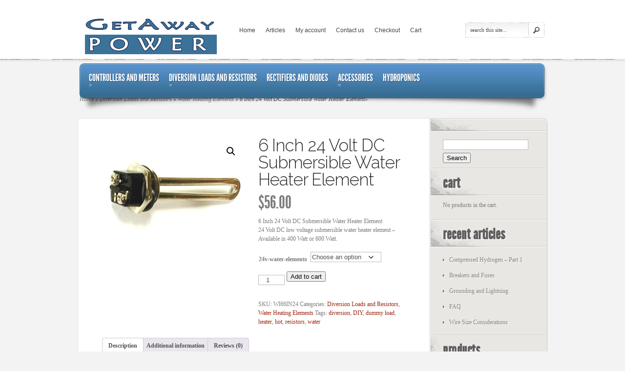

--- FILE ---
content_type: text/html; charset=UTF-8
request_url: https://getawaypower.com/product/6-inch-24-volt-dc-submersible-water-heater-element/
body_size: 19898
content:
<!DOCTYPE html PUBLIC "-//W3C//DTD XHTML 1.0 Transitional//EN" "http://www.w3.org/TR/xhtml1/DTD/xhtml1-transitional.dtd">
<html xmlns="http://www.w3.org/1999/xhtml" lang="en-US">
<head profile="http://gmpg.org/xfn/11">
<meta http-equiv="Content-Type" content="text/html; charset=UTF-8" />

<link rel="stylesheet" href="https://getawaypower.com/wp-content/themes/eStore/style.css" type="text/css" media="screen" />
<link rel="pingback" href="https://getawaypower.com/xmlrpc.php" />

<!--[if lt IE 7]>
	<link rel="stylesheet" type="text/css" href="https://getawaypower.com/wp-content/themes/eStore/css/ie6style.css" />
	<script type="text/javascript" src="https://getawaypower.com/wp-content/themes/eStore/js/DD_belatedPNG_0.0.8a-min.js"></script>
	<script type="text/javascript">DD_belatedPNG.fix('img#logo');</script>
<![endif]-->
<!--[if IE 7]>
	<link rel="stylesheet" type="text/css" href="https://getawaypower.com/wp-content/themes/eStore/css/ie7style.css" />
<![endif]-->
<!--[if IE 8]>
	<link rel="stylesheet" type="text/css" href="https://getawaypower.com/wp-content/themes/eStore/css/ie8style.css" />
<![endif]-->

<script type="text/javascript">
	document.documentElement.className = 'js';
</script>

<script>var et_site_url='https://getawaypower.com';var et_post_id='183';function et_core_page_resource_fallback(a,b){"undefined"===typeof b&&(b=a.sheet.cssRules&&0===a.sheet.cssRules.length);b&&(a.onerror=null,a.onload=null,a.href?a.href=et_site_url+"/?et_core_page_resource="+a.id+et_post_id:a.src&&(a.src=et_site_url+"/?et_core_page_resource="+a.id+et_post_id))}
</script><title>6 Inch 24 Volt DC Submersible Water Heater Element | GetAway Power</title>
<meta name='robots' content='max-image-preview:large' />
	<style>img:is([sizes="auto" i], [sizes^="auto," i]) { contain-intrinsic-size: 3000px 1500px }</style>
	<link rel='dns-prefetch' href='//cdn.canvasjs.com' />
<link rel='dns-prefetch' href='//collect.commerce.godaddy.com' />
<link rel='dns-prefetch' href='//fonts.googleapis.com' />
<link rel="alternate" type="application/rss+xml" title="GetAway Power &raquo; Feed" href="https://getawaypower.com/feed/" />
<link rel="alternate" type="application/rss+xml" title="GetAway Power &raquo; Comments Feed" href="https://getawaypower.com/comments/feed/" />
<link rel="alternate" type="application/rss+xml" title="GetAway Power &raquo; 6 Inch 24 Volt DC Submersible Water Heater Element Comments Feed" href="https://getawaypower.com/product/6-inch-24-volt-dc-submersible-water-heater-element/feed/" />
<script type="text/javascript">
/* <![CDATA[ */
window._wpemojiSettings = {"baseUrl":"https:\/\/s.w.org\/images\/core\/emoji\/16.0.1\/72x72\/","ext":".png","svgUrl":"https:\/\/s.w.org\/images\/core\/emoji\/16.0.1\/svg\/","svgExt":".svg","source":{"concatemoji":"https:\/\/getawaypower.com\/wp-includes\/js\/wp-emoji-release.min.js?ver=6.8.3"}};
/*! This file is auto-generated */
!function(s,n){var o,i,e;function c(e){try{var t={supportTests:e,timestamp:(new Date).valueOf()};sessionStorage.setItem(o,JSON.stringify(t))}catch(e){}}function p(e,t,n){e.clearRect(0,0,e.canvas.width,e.canvas.height),e.fillText(t,0,0);var t=new Uint32Array(e.getImageData(0,0,e.canvas.width,e.canvas.height).data),a=(e.clearRect(0,0,e.canvas.width,e.canvas.height),e.fillText(n,0,0),new Uint32Array(e.getImageData(0,0,e.canvas.width,e.canvas.height).data));return t.every(function(e,t){return e===a[t]})}function u(e,t){e.clearRect(0,0,e.canvas.width,e.canvas.height),e.fillText(t,0,0);for(var n=e.getImageData(16,16,1,1),a=0;a<n.data.length;a++)if(0!==n.data[a])return!1;return!0}function f(e,t,n,a){switch(t){case"flag":return n(e,"\ud83c\udff3\ufe0f\u200d\u26a7\ufe0f","\ud83c\udff3\ufe0f\u200b\u26a7\ufe0f")?!1:!n(e,"\ud83c\udde8\ud83c\uddf6","\ud83c\udde8\u200b\ud83c\uddf6")&&!n(e,"\ud83c\udff4\udb40\udc67\udb40\udc62\udb40\udc65\udb40\udc6e\udb40\udc67\udb40\udc7f","\ud83c\udff4\u200b\udb40\udc67\u200b\udb40\udc62\u200b\udb40\udc65\u200b\udb40\udc6e\u200b\udb40\udc67\u200b\udb40\udc7f");case"emoji":return!a(e,"\ud83e\udedf")}return!1}function g(e,t,n,a){var r="undefined"!=typeof WorkerGlobalScope&&self instanceof WorkerGlobalScope?new OffscreenCanvas(300,150):s.createElement("canvas"),o=r.getContext("2d",{willReadFrequently:!0}),i=(o.textBaseline="top",o.font="600 32px Arial",{});return e.forEach(function(e){i[e]=t(o,e,n,a)}),i}function t(e){var t=s.createElement("script");t.src=e,t.defer=!0,s.head.appendChild(t)}"undefined"!=typeof Promise&&(o="wpEmojiSettingsSupports",i=["flag","emoji"],n.supports={everything:!0,everythingExceptFlag:!0},e=new Promise(function(e){s.addEventListener("DOMContentLoaded",e,{once:!0})}),new Promise(function(t){var n=function(){try{var e=JSON.parse(sessionStorage.getItem(o));if("object"==typeof e&&"number"==typeof e.timestamp&&(new Date).valueOf()<e.timestamp+604800&&"object"==typeof e.supportTests)return e.supportTests}catch(e){}return null}();if(!n){if("undefined"!=typeof Worker&&"undefined"!=typeof OffscreenCanvas&&"undefined"!=typeof URL&&URL.createObjectURL&&"undefined"!=typeof Blob)try{var e="postMessage("+g.toString()+"("+[JSON.stringify(i),f.toString(),p.toString(),u.toString()].join(",")+"));",a=new Blob([e],{type:"text/javascript"}),r=new Worker(URL.createObjectURL(a),{name:"wpTestEmojiSupports"});return void(r.onmessage=function(e){c(n=e.data),r.terminate(),t(n)})}catch(e){}c(n=g(i,f,p,u))}t(n)}).then(function(e){for(var t in e)n.supports[t]=e[t],n.supports.everything=n.supports.everything&&n.supports[t],"flag"!==t&&(n.supports.everythingExceptFlag=n.supports.everythingExceptFlag&&n.supports[t]);n.supports.everythingExceptFlag=n.supports.everythingExceptFlag&&!n.supports.flag,n.DOMReady=!1,n.readyCallback=function(){n.DOMReady=!0}}).then(function(){return e}).then(function(){var e;n.supports.everything||(n.readyCallback(),(e=n.source||{}).concatemoji?t(e.concatemoji):e.wpemoji&&e.twemoji&&(t(e.twemoji),t(e.wpemoji)))}))}((window,document),window._wpemojiSettings);
/* ]]> */
</script>
		<link rel="stylesheet" href="https://getawaypower.com/wp-content/themes/eStore/style-Blue.css" type="text/css" media="screen" />
	<meta content="eStore v.5.1.16" name="generator"/><link rel='stylesheet' id='stripe-main-styles-css' href='https://getawaypower.com/wp-content/mu-plugins/vendor/godaddy/mwc-core/assets/css/stripe-settings.css' type='text/css' media='all' />
<link rel='stylesheet' id='godaddy-payments-payinperson-main-styles-css' href='https://getawaypower.com/wp-content/mu-plugins/vendor/godaddy/mwc-core/assets/css/pay-in-person-method.css' type='text/css' media='all' />
<style id='wp-emoji-styles-inline-css' type='text/css'>

	img.wp-smiley, img.emoji {
		display: inline !important;
		border: none !important;
		box-shadow: none !important;
		height: 1em !important;
		width: 1em !important;
		margin: 0 0.07em !important;
		vertical-align: -0.1em !important;
		background: none !important;
		padding: 0 !important;
	}
</style>
<link rel='stylesheet' id='wp-block-library-css' href='https://getawaypower.com/wp-includes/css/dist/block-library/style.min.css?ver=6.8.3' type='text/css' media='all' />
<style id='classic-theme-styles-inline-css' type='text/css'>
/*! This file is auto-generated */
.wp-block-button__link{color:#fff;background-color:#32373c;border-radius:9999px;box-shadow:none;text-decoration:none;padding:calc(.667em + 2px) calc(1.333em + 2px);font-size:1.125em}.wp-block-file__button{background:#32373c;color:#fff;text-decoration:none}
</style>
<style id='global-styles-inline-css' type='text/css'>
:root{--wp--preset--aspect-ratio--square: 1;--wp--preset--aspect-ratio--4-3: 4/3;--wp--preset--aspect-ratio--3-4: 3/4;--wp--preset--aspect-ratio--3-2: 3/2;--wp--preset--aspect-ratio--2-3: 2/3;--wp--preset--aspect-ratio--16-9: 16/9;--wp--preset--aspect-ratio--9-16: 9/16;--wp--preset--color--black: #000000;--wp--preset--color--cyan-bluish-gray: #abb8c3;--wp--preset--color--white: #ffffff;--wp--preset--color--pale-pink: #f78da7;--wp--preset--color--vivid-red: #cf2e2e;--wp--preset--color--luminous-vivid-orange: #ff6900;--wp--preset--color--luminous-vivid-amber: #fcb900;--wp--preset--color--light-green-cyan: #7bdcb5;--wp--preset--color--vivid-green-cyan: #00d084;--wp--preset--color--pale-cyan-blue: #8ed1fc;--wp--preset--color--vivid-cyan-blue: #0693e3;--wp--preset--color--vivid-purple: #9b51e0;--wp--preset--gradient--vivid-cyan-blue-to-vivid-purple: linear-gradient(135deg,rgba(6,147,227,1) 0%,rgb(155,81,224) 100%);--wp--preset--gradient--light-green-cyan-to-vivid-green-cyan: linear-gradient(135deg,rgb(122,220,180) 0%,rgb(0,208,130) 100%);--wp--preset--gradient--luminous-vivid-amber-to-luminous-vivid-orange: linear-gradient(135deg,rgba(252,185,0,1) 0%,rgba(255,105,0,1) 100%);--wp--preset--gradient--luminous-vivid-orange-to-vivid-red: linear-gradient(135deg,rgba(255,105,0,1) 0%,rgb(207,46,46) 100%);--wp--preset--gradient--very-light-gray-to-cyan-bluish-gray: linear-gradient(135deg,rgb(238,238,238) 0%,rgb(169,184,195) 100%);--wp--preset--gradient--cool-to-warm-spectrum: linear-gradient(135deg,rgb(74,234,220) 0%,rgb(151,120,209) 20%,rgb(207,42,186) 40%,rgb(238,44,130) 60%,rgb(251,105,98) 80%,rgb(254,248,76) 100%);--wp--preset--gradient--blush-light-purple: linear-gradient(135deg,rgb(255,206,236) 0%,rgb(152,150,240) 100%);--wp--preset--gradient--blush-bordeaux: linear-gradient(135deg,rgb(254,205,165) 0%,rgb(254,45,45) 50%,rgb(107,0,62) 100%);--wp--preset--gradient--luminous-dusk: linear-gradient(135deg,rgb(255,203,112) 0%,rgb(199,81,192) 50%,rgb(65,88,208) 100%);--wp--preset--gradient--pale-ocean: linear-gradient(135deg,rgb(255,245,203) 0%,rgb(182,227,212) 50%,rgb(51,167,181) 100%);--wp--preset--gradient--electric-grass: linear-gradient(135deg,rgb(202,248,128) 0%,rgb(113,206,126) 100%);--wp--preset--gradient--midnight: linear-gradient(135deg,rgb(2,3,129) 0%,rgb(40,116,252) 100%);--wp--preset--font-size--small: 13px;--wp--preset--font-size--medium: 20px;--wp--preset--font-size--large: 36px;--wp--preset--font-size--x-large: 42px;--wp--preset--spacing--20: 0.44rem;--wp--preset--spacing--30: 0.67rem;--wp--preset--spacing--40: 1rem;--wp--preset--spacing--50: 1.5rem;--wp--preset--spacing--60: 2.25rem;--wp--preset--spacing--70: 3.38rem;--wp--preset--spacing--80: 5.06rem;--wp--preset--shadow--natural: 6px 6px 9px rgba(0, 0, 0, 0.2);--wp--preset--shadow--deep: 12px 12px 50px rgba(0, 0, 0, 0.4);--wp--preset--shadow--sharp: 6px 6px 0px rgba(0, 0, 0, 0.2);--wp--preset--shadow--outlined: 6px 6px 0px -3px rgba(255, 255, 255, 1), 6px 6px rgba(0, 0, 0, 1);--wp--preset--shadow--crisp: 6px 6px 0px rgba(0, 0, 0, 1);}:where(.is-layout-flex){gap: 0.5em;}:where(.is-layout-grid){gap: 0.5em;}body .is-layout-flex{display: flex;}.is-layout-flex{flex-wrap: wrap;align-items: center;}.is-layout-flex > :is(*, div){margin: 0;}body .is-layout-grid{display: grid;}.is-layout-grid > :is(*, div){margin: 0;}:where(.wp-block-columns.is-layout-flex){gap: 2em;}:where(.wp-block-columns.is-layout-grid){gap: 2em;}:where(.wp-block-post-template.is-layout-flex){gap: 1.25em;}:where(.wp-block-post-template.is-layout-grid){gap: 1.25em;}.has-black-color{color: var(--wp--preset--color--black) !important;}.has-cyan-bluish-gray-color{color: var(--wp--preset--color--cyan-bluish-gray) !important;}.has-white-color{color: var(--wp--preset--color--white) !important;}.has-pale-pink-color{color: var(--wp--preset--color--pale-pink) !important;}.has-vivid-red-color{color: var(--wp--preset--color--vivid-red) !important;}.has-luminous-vivid-orange-color{color: var(--wp--preset--color--luminous-vivid-orange) !important;}.has-luminous-vivid-amber-color{color: var(--wp--preset--color--luminous-vivid-amber) !important;}.has-light-green-cyan-color{color: var(--wp--preset--color--light-green-cyan) !important;}.has-vivid-green-cyan-color{color: var(--wp--preset--color--vivid-green-cyan) !important;}.has-pale-cyan-blue-color{color: var(--wp--preset--color--pale-cyan-blue) !important;}.has-vivid-cyan-blue-color{color: var(--wp--preset--color--vivid-cyan-blue) !important;}.has-vivid-purple-color{color: var(--wp--preset--color--vivid-purple) !important;}.has-black-background-color{background-color: var(--wp--preset--color--black) !important;}.has-cyan-bluish-gray-background-color{background-color: var(--wp--preset--color--cyan-bluish-gray) !important;}.has-white-background-color{background-color: var(--wp--preset--color--white) !important;}.has-pale-pink-background-color{background-color: var(--wp--preset--color--pale-pink) !important;}.has-vivid-red-background-color{background-color: var(--wp--preset--color--vivid-red) !important;}.has-luminous-vivid-orange-background-color{background-color: var(--wp--preset--color--luminous-vivid-orange) !important;}.has-luminous-vivid-amber-background-color{background-color: var(--wp--preset--color--luminous-vivid-amber) !important;}.has-light-green-cyan-background-color{background-color: var(--wp--preset--color--light-green-cyan) !important;}.has-vivid-green-cyan-background-color{background-color: var(--wp--preset--color--vivid-green-cyan) !important;}.has-pale-cyan-blue-background-color{background-color: var(--wp--preset--color--pale-cyan-blue) !important;}.has-vivid-cyan-blue-background-color{background-color: var(--wp--preset--color--vivid-cyan-blue) !important;}.has-vivid-purple-background-color{background-color: var(--wp--preset--color--vivid-purple) !important;}.has-black-border-color{border-color: var(--wp--preset--color--black) !important;}.has-cyan-bluish-gray-border-color{border-color: var(--wp--preset--color--cyan-bluish-gray) !important;}.has-white-border-color{border-color: var(--wp--preset--color--white) !important;}.has-pale-pink-border-color{border-color: var(--wp--preset--color--pale-pink) !important;}.has-vivid-red-border-color{border-color: var(--wp--preset--color--vivid-red) !important;}.has-luminous-vivid-orange-border-color{border-color: var(--wp--preset--color--luminous-vivid-orange) !important;}.has-luminous-vivid-amber-border-color{border-color: var(--wp--preset--color--luminous-vivid-amber) !important;}.has-light-green-cyan-border-color{border-color: var(--wp--preset--color--light-green-cyan) !important;}.has-vivid-green-cyan-border-color{border-color: var(--wp--preset--color--vivid-green-cyan) !important;}.has-pale-cyan-blue-border-color{border-color: var(--wp--preset--color--pale-cyan-blue) !important;}.has-vivid-cyan-blue-border-color{border-color: var(--wp--preset--color--vivid-cyan-blue) !important;}.has-vivid-purple-border-color{border-color: var(--wp--preset--color--vivid-purple) !important;}.has-vivid-cyan-blue-to-vivid-purple-gradient-background{background: var(--wp--preset--gradient--vivid-cyan-blue-to-vivid-purple) !important;}.has-light-green-cyan-to-vivid-green-cyan-gradient-background{background: var(--wp--preset--gradient--light-green-cyan-to-vivid-green-cyan) !important;}.has-luminous-vivid-amber-to-luminous-vivid-orange-gradient-background{background: var(--wp--preset--gradient--luminous-vivid-amber-to-luminous-vivid-orange) !important;}.has-luminous-vivid-orange-to-vivid-red-gradient-background{background: var(--wp--preset--gradient--luminous-vivid-orange-to-vivid-red) !important;}.has-very-light-gray-to-cyan-bluish-gray-gradient-background{background: var(--wp--preset--gradient--very-light-gray-to-cyan-bluish-gray) !important;}.has-cool-to-warm-spectrum-gradient-background{background: var(--wp--preset--gradient--cool-to-warm-spectrum) !important;}.has-blush-light-purple-gradient-background{background: var(--wp--preset--gradient--blush-light-purple) !important;}.has-blush-bordeaux-gradient-background{background: var(--wp--preset--gradient--blush-bordeaux) !important;}.has-luminous-dusk-gradient-background{background: var(--wp--preset--gradient--luminous-dusk) !important;}.has-pale-ocean-gradient-background{background: var(--wp--preset--gradient--pale-ocean) !important;}.has-electric-grass-gradient-background{background: var(--wp--preset--gradient--electric-grass) !important;}.has-midnight-gradient-background{background: var(--wp--preset--gradient--midnight) !important;}.has-small-font-size{font-size: var(--wp--preset--font-size--small) !important;}.has-medium-font-size{font-size: var(--wp--preset--font-size--medium) !important;}.has-large-font-size{font-size: var(--wp--preset--font-size--large) !important;}.has-x-large-font-size{font-size: var(--wp--preset--font-size--x-large) !important;}
:where(.wp-block-post-template.is-layout-flex){gap: 1.25em;}:where(.wp-block-post-template.is-layout-grid){gap: 1.25em;}
:where(.wp-block-columns.is-layout-flex){gap: 2em;}:where(.wp-block-columns.is-layout-grid){gap: 2em;}
:root :where(.wp-block-pullquote){font-size: 1.5em;line-height: 1.6;}
</style>
<link rel='stylesheet' id='dashicons-css' href='https://getawaypower.com/wp-includes/css/dashicons.min.css?ver=6.8.3' type='text/css' media='all' />
<link rel='stylesheet' id='admin-bar-css' href='https://getawaypower.com/wp-includes/css/admin-bar.min.css?ver=6.8.3' type='text/css' media='all' />
<style id='admin-bar-inline-css' type='text/css'>

    .canvasjs-chart-credit{
        display: none !important;
    }
    #vtrtsFreeChart canvas {
    border-radius: 6px;
}

.vtrts-free-adminbar-weekly-title {
    font-weight: bold;
    font-size: 14px;
    color: #fff;
    margin-bottom: 6px;
}

        #wpadminbar #wp-admin-bar-vtrts_free_top_button .ab-icon:before {
            content: "\f185";
            color: #1DAE22;
            top: 3px;
        }
    #wp-admin-bar-vtrts_pro_top_button .ab-item {
        min-width: 180px;
    }
    .vtrts-free-adminbar-dropdown {
        min-width: 420px ;
        padding: 18px 18px 12px 18px;
        background: #23282d;
        color: #fff;
        border-radius: 8px;
        box-shadow: 0 4px 24px rgba(0,0,0,0.15);
        margin-top: 10px;
    }
    .vtrts-free-adminbar-grid {
        display: grid;
        grid-template-columns: 1fr 1fr;
        gap: 18px 18px; /* row-gap column-gap */
        margin-bottom: 18px;
    }
    .vtrts-free-adminbar-card {
        background: #2c3338;
        border-radius: 8px;
        padding: 18px 18px 12px 18px;
        box-shadow: 0 2px 8px rgba(0,0,0,0.07);
        display: flex;
        flex-direction: column;
        align-items: flex-start;
    }
    /* Extra margin for the right column */
    .vtrts-free-adminbar-card:nth-child(2),
    .vtrts-free-adminbar-card:nth-child(4) {
        margin-left: 10px !important;
        padding-left: 10px !important;
                padding-top: 6px !important;

        margin-right: 10px !important;
        padding-right : 10px !important;
        margin-top: 10px !important;
    }
    .vtrts-free-adminbar-card:nth-child(1),
    .vtrts-free-adminbar-card:nth-child(3) {
        margin-left: 10px !important;
        padding-left: 10px !important;
                padding-top: 6px !important;

        margin-top: 10px !important;
                padding-right : 10px !important;

    }
    /* Extra margin for the bottom row */
    .vtrts-free-adminbar-card:nth-child(3),
    .vtrts-free-adminbar-card:nth-child(4) {
        margin-top: 6px !important;
        padding-top: 6px !important;
        margin-top: 10px !important;
    }
    .vtrts-free-adminbar-card-title {
        font-size: 14px;
        font-weight: 800;
        margin-bottom: 6px;
        color: #fff;
    }
    .vtrts-free-adminbar-card-value {
        font-size: 22px;
        font-weight: bold;
        color: #1DAE22;
        margin-bottom: 4px;
    }
    .vtrts-free-adminbar-card-sub {
        font-size: 12px;
        color: #aaa;
    }
    .vtrts-free-adminbar-btn-wrap {
        text-align: center;
        margin-top: 8px;
    }

    #wp-admin-bar-vtrts_free_top_button .ab-item{
    min-width: 80px !important;
        padding: 0px !important;
    .vtrts-free-adminbar-btn {
        display: inline-block;
        background: #1DAE22;
        color: #fff !important;
        font-weight: bold;
        padding: 8px 28px;
        border-radius: 6px;
        text-decoration: none;
        font-size: 15px;
        transition: background 0.2s;
        margin-top: 8px;
    }
    .vtrts-free-adminbar-btn:hover {
        background: #15991b;
        color: #fff !important;
    }

    .vtrts-free-adminbar-dropdown-wrap { min-width: 0; padding: 0; }
    #wpadminbar #wp-admin-bar-vtrts_free_top_button .vtrts-free-adminbar-dropdown { display: none; position: absolute; left: 0; top: 100%; z-index: 99999; }
    #wpadminbar #wp-admin-bar-vtrts_free_top_button:hover .vtrts-free-adminbar-dropdown { display: block; }
    
        .ab-empty-item #wp-admin-bar-vtrts_free_top_button-default .ab-empty-item{
    height:0px !important;
    padding :0px !important;
     }
            #wpadminbar .quicklinks .ab-empty-item{
        padding:0px !important;
    }
    .vtrts-free-adminbar-dropdown {
    min-width: 420px;
    padding: 18px 18px 12px 18px;
    background: #23282d;
    color: #fff;
    border-radius: 12px; /* more rounded */
    box-shadow: 0 8px 32px rgba(0,0,0,0.25); /* deeper shadow */
    margin-top: 10px;
}

.vtrts-free-adminbar-btn-wrap {
    text-align: center;
    margin-top: 18px; /* more space above */
}

.vtrts-free-adminbar-btn {
    display: inline-block;
    background: #1DAE22;
    color: #fff !important;
    font-weight: bold;
    padding: 5px 22px;
    border-radius: 8px;
    text-decoration: none;
    font-size: 17px;
    transition: background 0.2s, box-shadow 0.2s;
    margin-top: 8px;
    box-shadow: 0 2px 8px rgba(29,174,34,0.15);
    text-align: center;
    line-height: 1.6;
    
}
.vtrts-free-adminbar-btn:hover {
    background: #15991b;
    color: #fff !important;
    box-shadow: 0 4px 16px rgba(29,174,34,0.25);
}
    


</style>
<link rel='stylesheet' id='photoswipe-css' href='https://getawaypower.com/wp-content/plugins/woocommerce/assets/css/photoswipe/photoswipe.min.css?ver=10.4.3' type='text/css' media='all' />
<link rel='stylesheet' id='photoswipe-default-skin-css' href='https://getawaypower.com/wp-content/plugins/woocommerce/assets/css/photoswipe/default-skin/default-skin.min.css?ver=10.4.3' type='text/css' media='all' />
<link rel='stylesheet' id='woocommerce-layout-css' href='https://getawaypower.com/wp-content/plugins/woocommerce/assets/css/woocommerce-layout.css?ver=10.4.3' type='text/css' media='all' />
<link rel='stylesheet' id='woocommerce-smallscreen-css' href='https://getawaypower.com/wp-content/plugins/woocommerce/assets/css/woocommerce-smallscreen.css?ver=10.4.3' type='text/css' media='only screen and (max-width: 768px)' />
<link rel='stylesheet' id='woocommerce-general-css' href='https://getawaypower.com/wp-content/plugins/woocommerce/assets/css/woocommerce.css?ver=10.4.3' type='text/css' media='all' />
<style id='woocommerce-inline-inline-css' type='text/css'>
.woocommerce form .form-row .required { visibility: visible; }
</style>
<link rel='stylesheet' id='wp-components-css' href='https://getawaypower.com/wp-includes/css/dist/components/style.min.css?ver=6.8.3' type='text/css' media='all' />
<link rel='stylesheet' id='godaddy-styles-css' href='https://getawaypower.com/wp-content/mu-plugins/vendor/wpex/godaddy-launch/includes/Dependencies/GoDaddy/Styles/build/latest.css?ver=2.0.2' type='text/css' media='all' />
<link rel='stylesheet' id='estore-fonts-css' href='https://fonts.googleapis.com/css?family=Raleway:400,300,200' type='text/css' media='all' />
<link rel='stylesheet' id='login-with-ajax-css' href='https://getawaypower.com/wp-content/plugins/login-with-ajax/templates/widget.css?ver=4.5.1' type='text/css' media='all' />
<link rel='stylesheet' id='mwc-payments-payment-form-css' href='https://getawaypower.com/wp-content/mu-plugins/vendor/godaddy/mwc-core/assets/css/payment-form.css' type='text/css' media='all' />
<link rel='stylesheet' id='et-shortcodes-css-css' href='https://getawaypower.com/wp-content/themes/eStore/epanel/shortcodes/css/shortcodes-legacy.css?ver=5.1.16' type='text/css' media='all' />
<link rel='stylesheet' id='magnific_popup-css' href='https://getawaypower.com/wp-content/themes/eStore/includes/page_templates/js/magnific_popup/magnific_popup.css?ver=1.3.4' type='text/css' media='screen' />
<link rel='stylesheet' id='et_page_templates-css' href='https://getawaypower.com/wp-content/themes/eStore/includes/page_templates/page_templates.css?ver=1.8' type='text/css' media='screen' />
<script type="text/javascript" src="https://getawaypower.com/wp-includes/js/jquery/jquery.min.js?ver=3.7.1" id="jquery-core-js"></script>
<script type="text/javascript" src="https://getawaypower.com/wp-includes/js/jquery/jquery-migrate.min.js?ver=3.4.1" id="jquery-migrate-js"></script>
<script type="text/javascript" src="https://getawaypower.com/wp-content/plugins/captcha-bank/assets/global/plugins/custom/js/front-end-script.js?ver=6.8.3" id="captcha-bank-front-end-script.js-js"></script>
<script type="text/javascript" id="ahc_front_js-js-extra">
/* <![CDATA[ */
var ahc_ajax_front = {"ajax_url":"https:\/\/getawaypower.com\/wp-admin\/admin-ajax.php","plugin_url":"https:\/\/getawaypower.com\/wp-content\/plugins\/visitors-traffic-real-time-statistics\/","page_id":"183","page_title":"6 Inch 24 Volt DC Submersible Water Heater Element","post_type":"product"};
/* ]]> */
</script>
<script type="text/javascript" src="https://getawaypower.com/wp-content/plugins/visitors-traffic-real-time-statistics/js/front.js?ver=6.8.3" id="ahc_front_js-js"></script>
<script type="text/javascript" src="https://getawaypower.com/wp-content/plugins/woocommerce/assets/js/jquery-blockui/jquery.blockUI.min.js?ver=2.7.0-wc.10.4.3" id="wc-jquery-blockui-js" defer="defer" data-wp-strategy="defer"></script>
<script type="text/javascript" id="wc-add-to-cart-js-extra">
/* <![CDATA[ */
var wc_add_to_cart_params = {"ajax_url":"\/wp-admin\/admin-ajax.php","wc_ajax_url":"\/?wc-ajax=%%endpoint%%","i18n_view_cart":"View cart","cart_url":"https:\/\/getawaypower.com\/cart\/","is_cart":"","cart_redirect_after_add":"no"};
/* ]]> */
</script>
<script type="text/javascript" src="https://getawaypower.com/wp-content/plugins/woocommerce/assets/js/frontend/add-to-cart.min.js?ver=10.4.3" id="wc-add-to-cart-js" defer="defer" data-wp-strategy="defer"></script>
<script type="text/javascript" src="https://getawaypower.com/wp-content/plugins/woocommerce/assets/js/zoom/jquery.zoom.min.js?ver=1.7.21-wc.10.4.3" id="wc-zoom-js" defer="defer" data-wp-strategy="defer"></script>
<script type="text/javascript" src="https://getawaypower.com/wp-content/plugins/woocommerce/assets/js/flexslider/jquery.flexslider.min.js?ver=2.7.2-wc.10.4.3" id="wc-flexslider-js" defer="defer" data-wp-strategy="defer"></script>
<script type="text/javascript" src="https://getawaypower.com/wp-content/plugins/woocommerce/assets/js/photoswipe/photoswipe.min.js?ver=4.1.1-wc.10.4.3" id="wc-photoswipe-js" defer="defer" data-wp-strategy="defer"></script>
<script type="text/javascript" src="https://getawaypower.com/wp-content/plugins/woocommerce/assets/js/photoswipe/photoswipe-ui-default.min.js?ver=4.1.1-wc.10.4.3" id="wc-photoswipe-ui-default-js" defer="defer" data-wp-strategy="defer"></script>
<script type="text/javascript" id="wc-single-product-js-extra">
/* <![CDATA[ */
var wc_single_product_params = {"i18n_required_rating_text":"Please select a rating","i18n_rating_options":["1 of 5 stars","2 of 5 stars","3 of 5 stars","4 of 5 stars","5 of 5 stars"],"i18n_product_gallery_trigger_text":"View full-screen image gallery","review_rating_required":"yes","flexslider":{"rtl":false,"animation":"slide","smoothHeight":true,"directionNav":false,"controlNav":"thumbnails","slideshow":false,"animationSpeed":500,"animationLoop":false,"allowOneSlide":false},"zoom_enabled":"1","zoom_options":[],"photoswipe_enabled":"1","photoswipe_options":{"shareEl":false,"closeOnScroll":false,"history":false,"hideAnimationDuration":0,"showAnimationDuration":0},"flexslider_enabled":"1"};
/* ]]> */
</script>
<script type="text/javascript" src="https://getawaypower.com/wp-content/plugins/woocommerce/assets/js/frontend/single-product.min.js?ver=10.4.3" id="wc-single-product-js" defer="defer" data-wp-strategy="defer"></script>
<script type="text/javascript" src="https://getawaypower.com/wp-content/plugins/woocommerce/assets/js/js-cookie/js.cookie.min.js?ver=2.1.4-wc.10.4.3" id="wc-js-cookie-js" defer="defer" data-wp-strategy="defer"></script>
<script type="text/javascript" id="woocommerce-js-extra">
/* <![CDATA[ */
var woocommerce_params = {"ajax_url":"\/wp-admin\/admin-ajax.php","wc_ajax_url":"\/?wc-ajax=%%endpoint%%","i18n_password_show":"Show password","i18n_password_hide":"Hide password"};
/* ]]> */
</script>
<script type="text/javascript" src="https://getawaypower.com/wp-content/plugins/woocommerce/assets/js/frontend/woocommerce.min.js?ver=10.4.3" id="woocommerce-js" defer="defer" data-wp-strategy="defer"></script>
<script type="text/javascript" id="login-with-ajax-js-extra">
/* <![CDATA[ */
var LWA = {"ajaxurl":"https:\/\/getawaypower.com\/wp-admin\/admin-ajax.php","off":""};
/* ]]> */
</script>
<script type="text/javascript" src="https://getawaypower.com/wp-content/plugins/login-with-ajax/templates/login-with-ajax.legacy.min.js?ver=4.5.1" id="login-with-ajax-js"></script>
<script type="text/javascript" src="https://getawaypower.com/wp-content/plugins/login-with-ajax/ajaxify/ajaxify.min.js?ver=4.5.1" id="login-with-ajax-ajaxify-js"></script>
<script type="text/javascript" src="https://collect.commerce.godaddy.com/sdk.js" id="poynt-collect-sdk-js"></script>
<script type="text/javascript" id="mwc-payments-poynt-payment-form-js-extra">
/* <![CDATA[ */
var poyntPaymentFormI18n = {"errorMessages":{"genericError":"An error occurred, please try again or try an alternate form of payment.","missingCardDetails":"Missing card details.","missingBillingDetails":"Missing billing details."}};
/* ]]> */
</script>
<script type="text/javascript" src="https://getawaypower.com/wp-content/mu-plugins/vendor/godaddy/mwc-core/assets/js/payments/frontend/poynt.js" id="mwc-payments-poynt-payment-form-js"></script>
<link rel="https://api.w.org/" href="https://getawaypower.com/wp-json/" /><link rel="alternate" title="JSON" type="application/json" href="https://getawaypower.com/wp-json/wp/v2/product/183" /><link rel="EditURI" type="application/rsd+xml" title="RSD" href="https://getawaypower.com/xmlrpc.php?rsd" />
<link rel="canonical" href="https://getawaypower.com/product/6-inch-24-volt-dc-submersible-water-heater-element/" />
<link rel='shortlink' href='https://getawaypower.com/?p=183' />
<link rel="alternate" title="oEmbed (JSON)" type="application/json+oembed" href="https://getawaypower.com/wp-json/oembed/1.0/embed?url=https%3A%2F%2Fgetawaypower.com%2Fproduct%2F6-inch-24-volt-dc-submersible-water-heater-element%2F" />
<link rel="alternate" title="oEmbed (XML)" type="text/xml+oembed" href="https://getawaypower.com/wp-json/oembed/1.0/embed?url=https%3A%2F%2Fgetawaypower.com%2Fproduct%2F6-inch-24-volt-dc-submersible-water-heater-element%2F&#038;format=xml" />
		<style type="text/css">
				</style>
		<noscript><style>.woocommerce-product-gallery{ opacity: 1 !important; }</style></noscript>
	<style type="text/css">.recentcomments a{display:inline !important;padding:0 !important;margin:0 !important;}</style>	<style type="text/css">
		#et_pt_portfolio_gallery { margin-left: -41px; }
		.et_pt_portfolio_item { margin-left: 31px; }
		.et_portfolio_small { margin-left: -40px !important; }
		.et_portfolio_small .et_pt_portfolio_item { margin-left: 29px !important; }
		.et_portfolio_large { margin-left: -24px !important; }
		.et_portfolio_large .et_pt_portfolio_item { margin-left: 4px !important; }
	</style>

</head>
<body class="wp-singular product-template-default single single-product postid-183 wp-theme-eStore cufon-enabled theme-eStore woocommerce woocommerce-page woocommerce-no-js et_includes_sidebar">
	<div id="header">
		<div class="container clearfix">
			<a href="https://getawaypower.com/">				<img src="https://getawaypower.com/wp-content/uploads/2019/03/logo2.png" alt="GetAway Power" id="logo"/></a>

			<ul id="top-menu" class="nav superfish clearfix"><li id="menu-item-280" class="menu-item menu-item-type-custom menu-item-object-custom menu-item-home menu-item-280"><a href="https://getawaypower.com" title="						">Home</a></li>
<li id="menu-item-327" class="menu-item menu-item-type-taxonomy menu-item-object-category menu-item-327"><a href="https://getawaypower.com/category/articles/" title="						">Articles</a></li>
<li id="menu-item-349" class="menu-item menu-item-type-post_type menu-item-object-page menu-item-349"><a href="https://getawaypower.com/my-account/" title="						">My account</a></li>
<li id="menu-item-352" class="menu-item menu-item-type-post_type menu-item-object-page menu-item-352"><a href="https://getawaypower.com/contact-us/" title="						">Contact us</a></li>
<li id="menu-item-350" class="menu-item menu-item-type-post_type menu-item-object-page menu-item-350"><a href="https://getawaypower.com/checkout/" title="						">Checkout</a></li>
<li id="menu-item-351" class="menu-item menu-item-type-post_type menu-item-object-page menu-item-351"><a href="https://getawaypower.com/cart/" title="						">Cart</a></li>
</ul>
			<div id="search-bar">
				<form method="get" id="searchform1" action="https://getawaypower.com/">
					<input type="text" value="search this site..." name="s" id="searchinput" />

					<input type="image" src="https://getawaypower.com/wp-content/themes/eStore/images/search-icon.png" id="searchsubmit" />
				</form>
			</div> <!-- #search-bar -->

			<div id="menu">
				<ul id="secondary-menu" class="nav superfish clearfix"><li id="menu-item-307" class="menu-item menu-item-type-taxonomy menu-item-object-product_cat menu-item-has-children"><a title="						" href="https://getawaypower.com/product-category/controllers/"><strong>Controllers and Meters</strong><span></span></a>
<ul class="sub-menu">
	<li id="menu-item-336" class="menu-item menu-item-type-taxonomy menu-item-object-product_cat"><a title="						" href="https://getawaypower.com/product-category/controllers/mppt-charge-controllers/">MPPT Charge Controllers<span></span></a></li>
	<li id="menu-item-335" class="menu-item menu-item-type-taxonomy menu-item-object-product_cat"><a title="						" href="https://getawaypower.com/product-category/controllers/pwm-controllers/">PWM Controllers<span></span></a></li>
	<li id="menu-item-334" class="menu-item menu-item-type-taxonomy menu-item-object-product_cat"><a title="						" href="https://getawaypower.com/product-category/controllers/diversion-and-mechanical-controllers/">Diversion and Mechanical Controllers<span></span></a></li>
	<li id="menu-item-338" class="menu-item menu-item-type-taxonomy menu-item-object-product_cat"><a title="						" href="https://getawaypower.com/product-category/controllers/meters-meters/">Meters<span></span></a></li>
</ul>
</li>
<li id="menu-item-329" class="menu-item menu-item-type-taxonomy menu-item-object-product_cat current-product-ancestor current-menu-parent current-product-parent menu-item-has-children"><a title="						" href="https://getawaypower.com/product-category/diversion-loads/"><strong>Diversion Loads and Resistors</strong><span></span></a>
<ul class="sub-menu">
	<li id="menu-item-331" class="menu-item menu-item-type-taxonomy menu-item-object-product_cat"><a title="						" href="https://getawaypower.com/product-category/diversion-loads/diversionloadcenters/">Diversion Load Centers<span></span></a></li>
	<li id="menu-item-332" class="menu-item menu-item-type-taxonomy menu-item-object-product_cat"><a title="						" href="https://getawaypower.com/product-category/diversion-loads/diversion-resistors/">Diversion Resistors<span></span></a></li>
	<li id="menu-item-333" class="menu-item menu-item-type-taxonomy menu-item-object-product_cat current-product-ancestor current-menu-parent current-product-parent"><a title="						" href="https://getawaypower.com/product-category/diversion-loads/water-heating-elements/">Water Heating Elements<span></span></a></li>
</ul>
</li>
<li id="menu-item-337" class="menu-item menu-item-type-taxonomy menu-item-object-product_cat"><a title="						" href="https://getawaypower.com/product-category/rectifiers-and-blocking-diodes/"><strong>Rectifiers and Diodes</strong><span></span></a></li>
<li id="menu-item-308" class="menu-item menu-item-type-taxonomy menu-item-object-product_cat menu-item-has-children"><a title="						" href="https://getawaypower.com/product-category/meters/"><strong>Accessories</strong><span></span></a>
<ul class="sub-menu">
	<li id="menu-item-340" class="menu-item menu-item-type-taxonomy menu-item-object-product_cat"><a title="						" href="https://getawaypower.com/product-category/meters/breakers-fuses-and-switches/">Breakers, Fuses and Switches<span></span></a></li>
	<li id="menu-item-339" class="menu-item menu-item-type-taxonomy menu-item-object-product_cat"><a title="						" href="https://getawaypower.com/product-category/meters/connectors/">Connectors<span></span></a></li>
</ul>
</li>
<li id="menu-item-330" class="menu-item menu-item-type-taxonomy menu-item-object-product_cat"><a title="						" href="https://getawaypower.com/product-category/hydroponics/"><strong>Hydroponics</strong><span></span></a></li>
</ul>			</div> <!-- #menu -->

		</div> <!-- .container -->
	</div> <!-- #header -->

	
	<div id="content" >
		<div class="container clearfix">
	<div id="breadcrumbs" itemprop="breadcrumb"><a href="https://getawaypower.com">Home</a> <span class="raquo">&raquo;</span> <a href="https://getawaypower.com/product-category/diversion-loads/">Diversion Loads and Resistors</a> <span class="raquo">&raquo;</span> <a href="https://getawaypower.com/product-category/diversion-loads/water-heating-elements/">Water Heating Elements</a> <span class="raquo">&raquo;</span> 6 Inch 24 Volt DC Submersible Water Heater Element<span class="raquo">&raquo;</span></div><div id="primary" class="content-area"><main id="main" class="site-main" role="main"><div id="main-area">
			<div id="main-content" class="clearfix">
				<div id="left-column">
					
			<div class="woocommerce-notices-wrapper"></div><div class="post clearfix"><span class="band et_"></span><div id="product-183" class="product type-product post-183 status-publish first instock product_cat-diversion-loads product_cat-water-heating-elements product_tag-diversion product_tag-diy product_tag-dummy-load product_tag-heater product_tag-hot product_tag-resistors product_tag-water has-post-thumbnail taxable shipping-taxable purchasable product-type-variable">

	<div class="woocommerce-product-gallery woocommerce-product-gallery--with-images woocommerce-product-gallery--columns-4 images" data-columns="4" style="opacity: 0; transition: opacity .25s ease-in-out;">
	<div class="woocommerce-product-gallery__wrapper">
		<div data-thumb="https://getawaypower.com/wp-content/uploads/2019/02/DCWaterHeater1-100x100.jpg" data-thumb-alt="6 Inch 24 Volt DC Submersible Water Heater Element" data-thumb-srcset="https://getawaypower.com/wp-content/uploads/2019/02/DCWaterHeater1-100x100.jpg 100w, https://getawaypower.com/wp-content/uploads/2019/02/DCWaterHeater1-150x150.jpg 150w, https://getawaypower.com/wp-content/uploads/2019/02/DCWaterHeater1-70x70.jpg 70w, https://getawaypower.com/wp-content/uploads/2019/02/DCWaterHeater1-109x109.jpg 109w, https://getawaypower.com/wp-content/uploads/2019/02/DCWaterHeater1-44x44.jpg 44w, https://getawaypower.com/wp-content/uploads/2019/02/DCWaterHeater1-184x184.jpg 184w, https://getawaypower.com/wp-content/uploads/2019/02/DCWaterHeater1-430x434.jpg 430w, https://getawaypower.com/wp-content/uploads/2019/02/DCWaterHeater1-300x300.jpg 300w, https://getawaypower.com/wp-content/uploads/2019/02/DCWaterHeater1-32x32.jpg 32w"  data-thumb-sizes="(max-width: 100px) 100vw, 100px" class="woocommerce-product-gallery__image"><a href="https://getawaypower.com/wp-content/uploads/2019/02/DCWaterHeater1.jpg"><img width="584" height="434" src="https://getawaypower.com/wp-content/uploads/2019/02/DCWaterHeater1.jpg" class="wp-post-image" alt="6 Inch 24 Volt DC Submersible Water Heater Element" data-caption="
						" data-src="https://getawaypower.com/wp-content/uploads/2019/02/DCWaterHeater1.jpg" data-large_image="https://getawaypower.com/wp-content/uploads/2019/02/DCWaterHeater1.jpg" data-large_image_width="584" data-large_image_height="434" decoding="async" fetchpriority="high" srcset="https://getawaypower.com/wp-content/uploads/2019/02/DCWaterHeater1.jpg 584w, https://getawaypower.com/wp-content/uploads/2019/02/DCWaterHeater1-300x223.jpg 300w" sizes="(max-width: 584px) 100vw, 584px" /></a></div>	</div>
</div>

	<div class="summary entry-summary">
		<h1 class="product_title entry-title">6 Inch 24 Volt DC Submersible Water Heater Element</h1><p class="price"><span class="woocommerce-Price-amount amount"><bdi><span class="woocommerce-Price-currencySymbol">&#36;</span>56.00</bdi></span></p>
<div class="woocommerce-product-details__short-description">
	<p>				<span class="hdrproduct">6 Inch 24 Volt DC Submersible Water Heater Element</span><br />
24 Volt DC low voltage submersible water heater element &#8211; Available in 400 Watt or 600 Watt.		</p>
</div>

<form class="variations_form cart" action="https://getawaypower.com/product/6-inch-24-volt-dc-submersible-water-heater-element/" method="post" enctype='multipart/form-data' data-product_id="183" data-product_variations="[{&quot;attributes&quot;:{&quot;attribute_pa_24v-water-elements&quot;:&quot;400-watts&quot;},&quot;availability_html&quot;:&quot;&quot;,&quot;backorders_allowed&quot;:false,&quot;dimensions&quot;:{&quot;length&quot;:&quot;6&quot;,&quot;width&quot;:&quot;1&quot;,&quot;height&quot;:&quot;1&quot;},&quot;dimensions_html&quot;:&quot;6 &amp;times; 1 &amp;times; 1 cm&quot;,&quot;display_price&quot;:56,&quot;display_regular_price&quot;:56,&quot;image&quot;:{&quot;title&quot;:&quot;DCWaterHeater[1]&quot;,&quot;caption&quot;:&quot;&quot;,&quot;url&quot;:&quot;https:\/\/getawaypower.com\/wp-content\/uploads\/2019\/02\/DCWaterHeater1.jpg&quot;,&quot;alt&quot;:&quot;DCWaterHeater[1]&quot;,&quot;src&quot;:&quot;https:\/\/getawaypower.com\/wp-content\/uploads\/2019\/02\/DCWaterHeater1.jpg&quot;,&quot;srcset&quot;:&quot;https:\/\/getawaypower.com\/wp-content\/uploads\/2019\/02\/DCWaterHeater1.jpg 584w, https:\/\/getawaypower.com\/wp-content\/uploads\/2019\/02\/DCWaterHeater1-300x223.jpg 300w&quot;,&quot;sizes&quot;:&quot;(max-width: 584px) 100vw, 584px&quot;,&quot;full_src&quot;:&quot;https:\/\/getawaypower.com\/wp-content\/uploads\/2019\/02\/DCWaterHeater1.jpg&quot;,&quot;full_src_w&quot;:584,&quot;full_src_h&quot;:434,&quot;gallery_thumbnail_src&quot;:&quot;https:\/\/getawaypower.com\/wp-content\/uploads\/2019\/02\/DCWaterHeater1-100x100.jpg&quot;,&quot;gallery_thumbnail_src_w&quot;:100,&quot;gallery_thumbnail_src_h&quot;:100,&quot;thumb_src&quot;:&quot;https:\/\/getawaypower.com\/wp-content\/uploads\/2019\/02\/DCWaterHeater1-300x300.jpg&quot;,&quot;thumb_src_w&quot;:300,&quot;thumb_src_h&quot;:300,&quot;src_w&quot;:584,&quot;src_h&quot;:434},&quot;image_id&quot;:174,&quot;is_downloadable&quot;:false,&quot;is_in_stock&quot;:true,&quot;is_purchasable&quot;:true,&quot;is_sold_individually&quot;:&quot;no&quot;,&quot;is_virtual&quot;:false,&quot;max_qty&quot;:&quot;&quot;,&quot;min_qty&quot;:1,&quot;price_html&quot;:&quot;&quot;,&quot;sku&quot;:&quot;WH6IN24-400&quot;,&quot;variation_description&quot;:&quot;&lt;p&gt;400 Watt Element&lt;\/p&gt;\n&quot;,&quot;variation_id&quot;:184,&quot;variation_is_active&quot;:true,&quot;variation_is_visible&quot;:true,&quot;weight&quot;:&quot;9&quot;,&quot;weight_html&quot;:&quot;9 kg&quot;},{&quot;attributes&quot;:{&quot;attribute_pa_24v-water-elements&quot;:&quot;600-watts&quot;},&quot;availability_html&quot;:&quot;&quot;,&quot;backorders_allowed&quot;:false,&quot;dimensions&quot;:{&quot;length&quot;:&quot;6&quot;,&quot;width&quot;:&quot;1&quot;,&quot;height&quot;:&quot;1&quot;},&quot;dimensions_html&quot;:&quot;6 &amp;times; 1 &amp;times; 1 cm&quot;,&quot;display_price&quot;:56,&quot;display_regular_price&quot;:56,&quot;image&quot;:{&quot;title&quot;:&quot;DCWaterHeater[1]&quot;,&quot;caption&quot;:&quot;&quot;,&quot;url&quot;:&quot;https:\/\/getawaypower.com\/wp-content\/uploads\/2019\/02\/DCWaterHeater1.jpg&quot;,&quot;alt&quot;:&quot;DCWaterHeater[1]&quot;,&quot;src&quot;:&quot;https:\/\/getawaypower.com\/wp-content\/uploads\/2019\/02\/DCWaterHeater1.jpg&quot;,&quot;srcset&quot;:&quot;https:\/\/getawaypower.com\/wp-content\/uploads\/2019\/02\/DCWaterHeater1.jpg 584w, https:\/\/getawaypower.com\/wp-content\/uploads\/2019\/02\/DCWaterHeater1-300x223.jpg 300w&quot;,&quot;sizes&quot;:&quot;(max-width: 584px) 100vw, 584px&quot;,&quot;full_src&quot;:&quot;https:\/\/getawaypower.com\/wp-content\/uploads\/2019\/02\/DCWaterHeater1.jpg&quot;,&quot;full_src_w&quot;:584,&quot;full_src_h&quot;:434,&quot;gallery_thumbnail_src&quot;:&quot;https:\/\/getawaypower.com\/wp-content\/uploads\/2019\/02\/DCWaterHeater1-100x100.jpg&quot;,&quot;gallery_thumbnail_src_w&quot;:100,&quot;gallery_thumbnail_src_h&quot;:100,&quot;thumb_src&quot;:&quot;https:\/\/getawaypower.com\/wp-content\/uploads\/2019\/02\/DCWaterHeater1-300x300.jpg&quot;,&quot;thumb_src_w&quot;:300,&quot;thumb_src_h&quot;:300,&quot;src_w&quot;:584,&quot;src_h&quot;:434},&quot;image_id&quot;:174,&quot;is_downloadable&quot;:false,&quot;is_in_stock&quot;:true,&quot;is_purchasable&quot;:true,&quot;is_sold_individually&quot;:&quot;no&quot;,&quot;is_virtual&quot;:false,&quot;max_qty&quot;:&quot;&quot;,&quot;min_qty&quot;:1,&quot;price_html&quot;:&quot;&quot;,&quot;sku&quot;:&quot;WH6IN24-600&quot;,&quot;variation_description&quot;:&quot;&lt;p&gt;600 Watt Element&lt;\/p&gt;\n&quot;,&quot;variation_id&quot;:185,&quot;variation_is_active&quot;:true,&quot;variation_is_visible&quot;:true,&quot;weight&quot;:&quot;9&quot;,&quot;weight_html&quot;:&quot;9 kg&quot;}]">
	
			<table class="variations" cellspacing="0" role="presentation">
			<tbody>
									<tr>
						<th class="label"><label for="pa_24v-water-elements">24v-water-elements</label></th>
						<td class="value">
							<select id="pa_24v-water-elements" class="" name="attribute_pa_24v-water-elements" data-attribute_name="attribute_pa_24v-water-elements" data-show_option_none="yes"><option value="">Choose an option</option><option value="400-watts" >400 Watts</option><option value="600-watts" >600 Watts</option></select><a class="reset_variations" href="#" aria-label="Clear options">Clear</a>						</td>
					</tr>
							</tbody>
		</table>
		<div class="reset_variations_alert screen-reader-text" role="alert" aria-live="polite" aria-relevant="all"></div>
		
		<div class="single_variation_wrap">
			<div class="woocommerce-variation single_variation" role="alert" aria-relevant="additions"></div><div class="woocommerce-variation-add-to-cart variations_button">
	
	<div class="quantity">
		<label class="screen-reader-text" for="quantity_696be9e6773c7">6 Inch 24 Volt DC Submersible Water Heater Element quantity</label>
	<input
		type="number"
				id="quantity_696be9e6773c7"
		class="input-text qty text"
		name="quantity"
		value="1"
		aria-label="Product quantity"
				min="1"
							step="1"
			placeholder=""
			inputmode="numeric"
			autocomplete="off"
			/>
	</div>

	<button type="submit" class="single_add_to_cart_button button alt">Add to cart</button>

	
	<input type="hidden" name="add-to-cart" value="183" />
	<input type="hidden" name="product_id" value="183" />
	<input type="hidden" name="variation_id" class="variation_id" value="0" />
</div>
		</div>
	
	</form>

<div class="product_meta">

	
	
		<span class="sku_wrapper">SKU: <span class="sku">WH6IN24</span></span>

	
	<span class="posted_in">Categories: <a href="https://getawaypower.com/product-category/diversion-loads/" rel="tag">Diversion Loads and Resistors</a>, <a href="https://getawaypower.com/product-category/diversion-loads/water-heating-elements/" rel="tag">Water Heating Elements</a></span>
	<span class="tagged_as">Tags: <a href="https://getawaypower.com/product-tag/diversion/" rel="tag">diversion</a>, <a href="https://getawaypower.com/product-tag/diy/" rel="tag">DIY</a>, <a href="https://getawaypower.com/product-tag/dummy-load/" rel="tag">dummy load</a>, <a href="https://getawaypower.com/product-tag/heater/" rel="tag">heater</a>, <a href="https://getawaypower.com/product-tag/hot/" rel="tag">hot</a>, <a href="https://getawaypower.com/product-tag/resistors/" rel="tag">resistors</a>, <a href="https://getawaypower.com/product-tag/water/" rel="tag">water</a></span>
	
</div>
	</div>

	
	<div class="woocommerce-tabs wc-tabs-wrapper">
		<ul class="tabs wc-tabs" role="tablist">
							<li role="presentation" class="description_tab" id="tab-title-description">
					<a href="#tab-description" role="tab" aria-controls="tab-description">
						Description					</a>
				</li>
							<li role="presentation" class="additional_information_tab" id="tab-title-additional_information">
					<a href="#tab-additional_information" role="tab" aria-controls="tab-additional_information">
						Additional information					</a>
				</li>
							<li role="presentation" class="reviews_tab" id="tab-title-reviews">
					<a href="#tab-reviews" role="tab" aria-controls="tab-reviews">
						Reviews (0)					</a>
				</li>
					</ul>
					<div class="woocommerce-Tabs-panel woocommerce-Tabs-panel--description panel entry-content wc-tab" id="tab-description" role="tabpanel" aria-labelledby="tab-title-description">
				
	<h2>Description</h2>

<div id="productDescription" class="productGeneral biggerText">
<p>24 Volt DC low voltage submersible water heater element &#8211; Available in 400 Watt or 600 Watt.</p>
<p>Can be used direct with batteries, solar panels, hydroelectric generators, as a wind turbine dump diversion load. You can run high voltage through the element as long as you don&#8217;t exceed the rated wattage of the element, example: a 600 watt element can handle a 600 watt max solar array output.</p>
<p>If your panel voltage times your panel amperage (the panel&#8217;s total wattage) does not exceed the wattage rating of this element, then you can safely use the element with your higher voltage panels.</p>
<p>DO NOT USE GRID POWER AS IT WILL IMMEDIATELY DESTROY THE ELEMENT!</p>
<p>Can also be used as a solar panel dump load.</p>
<p>Fits standard water heaters with a 1&#8243; NPT or your own custom heater tank.</p>
<p>First, we start with solid brass base and copper, then the element is nickel plated for long life.</p>
<p>Uses:<br />
• Livestock water tank deicer (low amp draw means you won&#8217;t drain your battery as fast). For keeping dog, cat, and other domestic animals&#8217; water from freezing.<br />
• Standard American water heater element replacement for on or off grid applications<br />
• Water preheating<br />
• Campers, Motor homes<br />
• Emergency hot water<br />
• Portable commercial, industrial machines and equipment<br />
• Runs off your car battery for portable hot water anywhere<br />
• Direct wind and solar applications<br />
• CONCRETE MIXING TRUCKS<br />
• Use for diy solar batch water heaters<br />
• For heating motor oil, vegetable oil, or most any other oils or liquids<br />
• and many, many more uses where heat or diversion loads are needed.</p>
<p>DC water heating elements are much safer than 110 volt</p>
<p>Heat water directly using a wind turbine generator (with or without a battery bank). Wind turbine generators are used primarily for electricity generation.</p>
<p>The power used can be stored in a battery bank or connected to the mains supply using a suitable grid tie inverter. In very strong winds, and/or when the batteries are fully charged a wind turbine may generate more current than the batteries can handle.</p>
<p>Therefore a dump load is often used to divert the extra energy to heat water so it is not wasted and so that the wind turbine does not spin so quickly that it is damaged.</p>
<p>Diversion Load Water Heating<br />
Pictured below is a typical 24 Volt water heating element which can be screwed into an immersion heater draincock hole. When used as a diversion (dump) load, such an element is connected to the batteries via a charge regulator. When the regulator detects that the batteries are fully charged, it diverts the generated electricity to the element which heats water.<br />
<img decoding="async" src="http://www.mwands.com/images/Element_Diagram.jpg" alt="DC Element Diagram" /></p>
</div>
<p>&nbsp;</p>
<ul id="productDetailsList" class="floatingBox back">
<li>Shipping Weight: 0.5lbs</li>
<li>Size: 1&#8243; Pipe (NPT). The heating element will need 5.4&#8243; inside the tank and a minimum of 1&#8243; outside the tank.</li>
</ul>
			</div>
					<div class="woocommerce-Tabs-panel woocommerce-Tabs-panel--additional_information panel entry-content wc-tab" id="tab-additional_information" role="tabpanel" aria-labelledby="tab-title-additional_information">
				
	<h2>Additional information</h2>

<table class="woocommerce-product-attributes shop_attributes" aria-label="Product Details">
			<tr class="woocommerce-product-attributes-item woocommerce-product-attributes-item--weight">
			<th class="woocommerce-product-attributes-item__label" scope="row">Weight</th>
			<td class="woocommerce-product-attributes-item__value">9 kg</td>
		</tr>
			<tr class="woocommerce-product-attributes-item woocommerce-product-attributes-item--dimensions">
			<th class="woocommerce-product-attributes-item__label" scope="row">Dimensions</th>
			<td class="woocommerce-product-attributes-item__value">6 &times; 1 &times; 1 cm</td>
		</tr>
			<tr class="woocommerce-product-attributes-item woocommerce-product-attributes-item--attribute_pa_24v-water-elements">
			<th class="woocommerce-product-attributes-item__label" scope="row">24v-water-elements</th>
			<td class="woocommerce-product-attributes-item__value"><p>400 Watts, 600 Watts</p>
</td>
		</tr>
	</table>
			</div>
					<div class="woocommerce-Tabs-panel woocommerce-Tabs-panel--reviews panel entry-content wc-tab" id="tab-reviews" role="tabpanel" aria-labelledby="tab-title-reviews">
				<div id="reviews" class="woocommerce-Reviews">
	<div id="comments">
		<h2 class="woocommerce-Reviews-title">
			Reviews		</h2>

					<p class="woocommerce-noreviews">There are no reviews yet.</p>
			</div>

			<div id="review_form_wrapper">
			<div id="review_form">
					<div id="respond" class="comment-respond">
		<span id="reply-title" class="comment-reply-title" role="heading" aria-level="3">Be the first to review &ldquo;6 Inch 24 Volt DC Submersible Water Heater Element&rdquo; <small><a rel="nofollow" id="cancel-comment-reply-link" href="/product/6-inch-24-volt-dc-submersible-water-heater-element/#respond" style="display:none;">Cancel reply</a></small></span><form action="https://getawaypower.com/wp-comments-post.php" method="post" id="commentform" class="comment-form"><p class="comment-notes"><span id="email-notes">Your email address will not be published.</span> <span class="required-field-message">Required fields are marked <span class="required">*</span></span></p><div class="comment-form-rating"><label for="rating" id="comment-form-rating-label">Your rating&nbsp;<span class="required">*</span></label><select name="rating" id="rating" required>
						<option value="">Rate&hellip;</option>
						<option value="5">Perfect</option>
						<option value="4">Good</option>
						<option value="3">Average</option>
						<option value="2">Not that bad</option>
						<option value="1">Very poor</option>
					</select></div><p class="comment-form-comment"><label for="comment">Your review&nbsp;<span class="required">*</span></label><textarea id="comment" name="comment" cols="45" rows="8" required></textarea></p><p class="comment-form-author"><label for="author">Name&nbsp;<span class="required">*</span></label><input id="author" name="author" type="text" autocomplete="name" value="" size="30" required /></p>
<p class="comment-form-email"><label for="email">Email&nbsp;<span class="required">*</span></label><input id="email" name="email" type="email" autocomplete="email" value="" size="30" required /></p>
<p class="comment-form-cookies-consent"><input id="wp-comment-cookies-consent" name="wp-comment-cookies-consent" type="checkbox" value="yes" /> <label for="wp-comment-cookies-consent">Save my name, email, and website in this browser for the next time I comment.</label></p>
<p class="captcha-title">
	Enter Captcha Here :
	<span class="error" style="color:red">*</span>
</p>
<input type="text" name="ux_txt_captcha_challenge_field" id="ux_txt_captcha_challenge_field" style="display:block;"/>
<img src="https://getawaypower.com/wp-admin/admin-ajax.php?captcha_code=54206" class="captcha_code_img"  id="captcha_code_img" style= "margin-top:10px; cursor:pointer; border:0px solid #cccccc" />
<img class="refresh-img" style = "cursor:pointer;margin-top:9px;vertical-align: top;" onclick="refresh();"  alt="Reload Image" height="16" width="16" src="https://getawaypower.com/wp-content/plugins/captcha-bank/assets/global/img/refresh-icon.png"/>

<script type="text/javascript">
	function refresh()
	{
		var randNum = Math.floor((Math.random() * 99999) + 1);
		jQuery("#captcha_code_img").attr("src", "https://getawaypower.com/wp-admin/admin-ajax.php?captcha_code=" + randNum);
		return true;
	}
</script>
<p class="form-submit"><input name="submit" type="submit" id="submit" class="submit" value="Submit" /> <input type='hidden' name='comment_post_ID' value='183' id='comment_post_ID' />
<input type='hidden' name='comment_parent' id='comment_parent' value='0' />
</p></form>	</div><!-- #respond -->
				</div>
		</div>
	
	<div class="clear"></div>
</div>
			</div>
		
			</div>


	<section class="related products">

					<h2>Related products</h2>
				<ul class="products columns-4">

			
					<li class="product type-product post-148 status-publish first instock product_cat-diversion-loads product_cat-diversion-resistors product_tag-diversion product_tag-diy product_tag-dummy-load product_tag-heater product_tag-resistors has-post-thumbnail taxable shipping-taxable purchasable product-type-simple">
	<a href="https://getawaypower.com/product/3-ohm-250-watt-power-resistor-diversion-dummy-load-12v-24v/" class="woocommerce-LoopProduct-link woocommerce-loop-product__link">
		<img src="https://getawaypower.com/wp-content/uploads/2019/02/521-0011-44x44.jpg" alt='3 OHM 250 WATT POWER RESISTOR DIVERSION DUMMY LOAD 12V/24V' width='44' height='44' />
		<span>3 OHM 250 WATT POWER RESISTOR DIVERSION DUMMY LOAD 12V/24V</span>
</a></li>

			
					<li class="product type-product post-170 status-publish instock product_cat-diversion-loads product_cat-diversion-resistors product_tag-diversion product_tag-diy product_tag-dummy-load product_tag-heater product_tag-resistors has-post-thumbnail taxable shipping-taxable purchasable product-type-simple">
	<a href="https://getawaypower.com/product/83-ohm-250-watt-power-resistor-diversion-dummy-load-12v/" class="woocommerce-LoopProduct-link woocommerce-loop-product__link">
		<img src="https://getawaypower.com/wp-content/uploads/2019/02/521-0011-44x44.jpg" alt='.83 OHM 250 WATT POWER RESISTOR DIVERSION DUMMY LOAD 12V' width='44' height='44' />
		<span>.83 OHM 250 WATT POWER RESISTOR DIVERSION DUMMY LOAD 12V</span>
</a></li>

			
					<li class="product type-product post-175 status-publish instock product_cat-diversion-loads product_cat-water-heating-elements product_tag-diversion product_tag-diy product_tag-dummy-load product_tag-heater product_tag-hot product_tag-resistors product_tag-water has-post-thumbnail taxable shipping-taxable purchasable product-type-variable">
	<a href="https://getawaypower.com/product/6-inch-12-volt-dc-submersible-water-heater-element/" class="woocommerce-LoopProduct-link woocommerce-loop-product__link">
		<img src="https://getawaypower.com/wp-content/uploads/2019/02/DCWaterHeater1-44x44.jpg" alt='6 Inch 12 Volt DC Submersible Water Heater Element' width='44' height='44' />
		<span>6 Inch 12 Volt DC Submersible Water Heater Element</span>
</a></li>

			
					<li class="product type-product post-494 status-publish last instock product_cat-controllers product_cat-highlight product_cat-mppt-charge-controllers product_tag-camper product_tag-data product_tag-digital product_tag-diversion product_tag-downshift product_tag-emp product_tag-emp-proof product_tag-emp-resistant product_tag-faraday product_tag-hydro product_tag-log product_tag-motor-home product_tag-motorhome product_tag-mppt product_tag-nema-3r product_tag-outdoor product_tag-remote product_tag-resistant product_tag-rv product_tag-solar product_tag-speed-control product_tag-upshift product_tag-wind has-post-thumbnail featured taxable shipping-taxable purchasable product-type-simple">
	<a href="https://getawaypower.com/product/mp-40-mppt-charge-controller/" class="woocommerce-LoopProduct-link woocommerce-loop-product__link">
		<img src="https://getawaypower.com/wp-content/uploads/2020/01/MP-40-LookingDownward-44x44.jpg" alt='MP-40 MPPT Charge Controller' width='44' height='44' />
		<span>MP-40 MPPT Charge Controller</span>
</a></li>

			
		</ul>

	</section>
	</div>

</div><!-- .post -->
		
	</div><!--#left-column-->
	<div id="sidebar">
	<div id="search-2" class="widget widget_search"><h4 class="widgettitle"> </h4><div class="widget-content"><form method="get" id="searchform" action="https://getawaypower.com//">
    <div>
        <input type="text" value="" name="s" id="s" />
        <input type="submit" id="searchsubmit" value="Search" />
    </div>
</form></div> <!-- .widget-content --></div> <!-- end .widget --><div id="woocommerce_widget_cart-2" class="widget woocommerce widget_shopping_cart"><h4 class="widgettitle">Cart</h4><div class="widget-content"><div class="widget_shopping_cart_content"></div></div> <!-- .widget-content --></div> <!-- end .widget -->
		<div id="recent-posts-2" class="widget widget_recent_entries">
		<h4 class="widgettitle">Recent Articles</h4><div class="widget-content">
		<ul>
											<li>
					<a href="https://getawaypower.com/2021/04/compressed-hydrogen-part-1/">Compressed Hydrogen &#8211; Part 1</a>
									</li>
											<li>
					<a href="https://getawaypower.com/2019/03/breakers-and-fuses/">Breakers and Fuses</a>
									</li>
											<li>
					<a href="https://getawaypower.com/2019/03/grounding-and-lighting/">Grounding and Lightning.</a>
									</li>
											<li>
					<a href="https://getawaypower.com/2019/02/faq/">FAQ</a>
									</li>
											<li>
					<a href="https://getawaypower.com/2019/02/wire-size-considerations/">Wire Size Considerations</a>
									</li>
					</ul>

		</div> <!-- .widget-content --></div> <!-- end .widget --><div id="nav_menu-2" class="widget widget_nav_menu"><h4 class="widgettitle">Products</h4><div class="widget-content"><div class="menu-top-bar-container"><ul id="menu-top-bar" class="menu"><li id="menu-item-307" class="menu-item menu-item-type-taxonomy menu-item-object-product_cat menu-item-has-children menu-item-307"><a href="https://getawaypower.com/product-category/controllers/" title="						">Controllers and Meters</a>
<ul class="sub-menu">
	<li id="menu-item-336" class="menu-item menu-item-type-taxonomy menu-item-object-product_cat menu-item-336"><a href="https://getawaypower.com/product-category/controllers/mppt-charge-controllers/" title="						">MPPT Charge Controllers</a></li>
	<li id="menu-item-335" class="menu-item menu-item-type-taxonomy menu-item-object-product_cat menu-item-335"><a href="https://getawaypower.com/product-category/controllers/pwm-controllers/" title="						">PWM Controllers</a></li>
	<li id="menu-item-334" class="menu-item menu-item-type-taxonomy menu-item-object-product_cat menu-item-334"><a href="https://getawaypower.com/product-category/controllers/diversion-and-mechanical-controllers/" title="						">Diversion and Mechanical Controllers</a></li>
	<li id="menu-item-338" class="menu-item menu-item-type-taxonomy menu-item-object-product_cat menu-item-338"><a href="https://getawaypower.com/product-category/controllers/meters-meters/" title="						">Meters</a></li>
</ul>
</li>
<li id="menu-item-329" class="menu-item menu-item-type-taxonomy menu-item-object-product_cat current-product-ancestor current-menu-parent current-product-parent menu-item-has-children menu-item-329"><a href="https://getawaypower.com/product-category/diversion-loads/" title="						">Diversion Loads and Resistors</a>
<ul class="sub-menu">
	<li id="menu-item-331" class="menu-item menu-item-type-taxonomy menu-item-object-product_cat menu-item-331"><a href="https://getawaypower.com/product-category/diversion-loads/diversionloadcenters/" title="						">Diversion Load Centers</a></li>
	<li id="menu-item-332" class="menu-item menu-item-type-taxonomy menu-item-object-product_cat menu-item-332"><a href="https://getawaypower.com/product-category/diversion-loads/diversion-resistors/" title="						">Diversion Resistors</a></li>
	<li id="menu-item-333" class="menu-item menu-item-type-taxonomy menu-item-object-product_cat current-product-ancestor current-menu-parent current-product-parent menu-item-333"><a href="https://getawaypower.com/product-category/diversion-loads/water-heating-elements/" title="						">Water Heating Elements</a></li>
</ul>
</li>
<li id="menu-item-337" class="menu-item menu-item-type-taxonomy menu-item-object-product_cat menu-item-337"><a href="https://getawaypower.com/product-category/rectifiers-and-blocking-diodes/" title="						">Rectifiers and Diodes</a></li>
<li id="menu-item-308" class="menu-item menu-item-type-taxonomy menu-item-object-product_cat menu-item-has-children menu-item-308"><a href="https://getawaypower.com/product-category/meters/" title="						">Accessories</a>
<ul class="sub-menu">
	<li id="menu-item-340" class="menu-item menu-item-type-taxonomy menu-item-object-product_cat menu-item-340"><a href="https://getawaypower.com/product-category/meters/breakers-fuses-and-switches/" title="						">Breakers, Fuses and Switches</a></li>
	<li id="menu-item-339" class="menu-item menu-item-type-taxonomy menu-item-object-product_cat menu-item-339"><a href="https://getawaypower.com/product-category/meters/connectors/" title="						">Connectors</a></li>
</ul>
</li>
<li id="menu-item-330" class="menu-item menu-item-type-taxonomy menu-item-object-product_cat menu-item-330"><a href="https://getawaypower.com/product-category/hydroponics/" title="						">Hydroponics</a></li>
</ul></div></div> <!-- .widget-content --></div> <!-- end .widget --><div id="recent-comments-2" class="widget widget_recent_comments"><h4 class="widgettitle">Recent Comments</h4><div class="widget-content"><ul id="recentcomments"></ul></div> <!-- .widget-content --></div> <!-- end .widget --><div id="loginwithajaxwidget-2" class="widget widget_loginwithajaxwidget"><h4 class="widgettitle"><span class="lwa-title">Log In</span></h4><div class="widget-content">	<div class="lwa lwa-default">        <form class="lwa-form" action="https://getawaypower.com/wp-login.php?template=default" method="post">
        	<div>
        	<span class="lwa-status"></span>
            <table>
                <tr class="lwa-username">
                    <td class="lwa-username-label">
                        <label>Username</label>
                    </td>
                    <td class="lwa-username-input">
                        <input type="text" name="log" />
                    </td>
                </tr>
                <tr class="lwa-password">
                    <td class="lwa-password-label">
                        <label>Password</label>
                    </td>
                    <td class="lwa-password-input">
                        <input type="password" name="pwd" />
                    </td>
                </tr>
                <tr><td colspan="2"><p class="captcha-title">
	Enter Captcha Here :
	<span class="error" style="color:red">*</span>
</p>
<input type="text" name="ux_txt_captcha_challenge_field" id="ux_txt_captcha_challenge_field" style="display:block;"/>
<img src="https://getawaypower.com/wp-admin/admin-ajax.php?captcha_code=74150" class="captcha_code_img"  id="captcha_code_img" style= "margin-top:10px; cursor:pointer; border:0px solid #cccccc" />
<img class="refresh-img" style = "cursor:pointer;margin-top:9px;vertical-align: top;" onclick="refresh();"  alt="Reload Image" height="16" width="16" src="https://getawaypower.com/wp-content/plugins/captcha-bank/assets/global/img/refresh-icon.png"/>

<script type="text/javascript">
	function refresh()
	{
		var randNum = Math.floor((Math.random() * 99999) + 1);
		jQuery("#captcha_code_img").attr("src", "https://getawaypower.com/wp-admin/admin-ajax.php?captcha_code=" + randNum);
		return true;
	}
</script>
</td></tr>
                <tr class="lwa-submit">
                    <td class="lwa-submit-button">
                        <input type="submit" name="wp-submit" id="lwa_wp-submit" value="Log In" tabindex="100" />
                        <input type="hidden" name="lwa_profile_link" value="1" />
                        <input type="hidden" name="login-with-ajax" value="login" />
						                    </td>
                    <td class="lwa-submit-links">
                        <input name="rememberme" type="checkbox" class="lwa-rememberme" value="forever" /> <label>Remember Me</label>
                        <br />
												<a class="lwa-links-remember" href="https://getawaypower.com/my-account/lost-password/?template=default" title="Password Lost and Found">Lost your password?</a>
						                        						<br />
						<a href="https://getawaypower.com/wp-login.php?action=register&#038;template=default" class="lwa-links-register lwa-links-modal">Register</a>
                                            </td>
                </tr>
            </table>
            </div>
        </form>
                <form class="lwa-remember" action="https://getawaypower.com/my-account/lost-password/?template=default" method="post" style="display:none;">
        	<div>
        	<span class="lwa-status"></span>
            <table>
                <tr>
                    <td>
                        <strong>Forgotten Password</strong>         
                    </td>
                </tr>
                <tr>
                    <td class="lwa-remember-email">  
                                                <input type="text" name="user_login" class="lwa-user-remember" value="Enter username or email" onfocus="if(this.value == 'Enter username or email'){this.value = '';}" onblur="if(this.value == ''){this.value = 'Enter username or email'}" />
                        <p class="captcha-title">
	Enter Captcha Here :
	<span class="error" style="color:red">*</span>
</p>
<input type="text" name="ux_txt_captcha_challenge_field" id="ux_txt_captcha_challenge_field" style="display:block;"/>
<img src="https://getawaypower.com/wp-admin/admin-ajax.php?captcha_code=42616" class="captcha_code_img"  id="captcha_code_img" style= "margin-top:10px; cursor:pointer; border:0px solid #cccccc" />
<img class="refresh-img" style = "cursor:pointer;margin-top:9px;vertical-align: top;" onclick="refresh();"  alt="Reload Image" height="16" width="16" src="https://getawaypower.com/wp-content/plugins/captcha-bank/assets/global/img/refresh-icon.png"/>

<script type="text/javascript">
	function refresh()
	{
		var randNum = Math.floor((Math.random() * 99999) + 1);
		jQuery("#captcha_code_img").attr("src", "https://getawaypower.com/wp-admin/admin-ajax.php?captcha_code=" + randNum);
		return true;
	}
</script>
                    </td>
                </tr>
                <tr>
                    <td class="lwa-remember-buttons">
                        <input type="submit" value="Get New Password" class="lwa-button-remember" />
                        <a href="#" class="lwa-links-remember-cancel">Cancel</a>
                        <input type="hidden" name="login-with-ajax" value="remember" />
                    </td>
                </tr>
            </table>
            </div>
        </form>
        				<div class="lwa-register lwa-register-default lwa-modal" style="display:none;">
			<h4>Register For This Site</h4>
			<p><em class="lwa-register-tip">A password will be e-mailed to you.</em></p>
			<form class="lwa-register-form" action="https://getawaypower.com/wp-login.php?action=register&#038;template=default" method="post">
				<div>
				<span class="lwa-status"></span>
				<p class="lwa-username">
					<label>Username<br />
					<input type="text" name="user_login" id="user_login" class="input" size="20" tabindex="10" /></label>
				</p>
				<p class="lwa-email">
					<label>E-mail<br />
					<input type="text" name="user_email" id="user_email" class="input" size="25" tabindex="20" /></label>
				</p>
				<p class="captcha-title">
	Enter Captcha Here :
	<span class="error" style="color:red">*</span>
</p>
<input type="text" name="ux_txt_captcha_challenge_field" id="ux_txt_captcha_challenge_field" style="display:block;"/>
<img src="https://getawaypower.com/wp-admin/admin-ajax.php?captcha_code=24653" class="captcha_code_img"  id="captcha_code_img" style= "margin-top:10px; cursor:pointer; border:0px solid #cccccc" />
<img class="refresh-img" style = "cursor:pointer;margin-top:9px;vertical-align: top;" onclick="refresh();"  alt="Reload Image" height="16" width="16" src="https://getawaypower.com/wp-content/plugins/captcha-bank/assets/global/img/refresh-icon.png"/>

<script type="text/javascript">
	function refresh()
	{
		var randNum = Math.floor((Math.random() * 99999) + 1);
		jQuery("#captcha_code_img").attr("src", "https://getawaypower.com/wp-admin/admin-ajax.php?captcha_code=" + randNum);
		return true;
	}
</script>
								<p class="submit">
					<input type="submit" name="wp-submit" id="wp-submit" class="button-primary" value="Register" tabindex="100" />
				</p>
		        <input type="hidden" name="login-with-ajax" value="register" />
		        </div>
			</form>
		</div>
			</div></div> <!-- .widget-content --></div> <!-- end .widget --><div id="tag_cloud-2" class="widget widget_tag_cloud"><h4 class="widgettitle">Tags</h4><div class="widget-content"><div class="tagcloud"><a href="https://getawaypower.com/tag/amperage/" class="tag-cloud-link tag-link-17 tag-link-position-1" style="font-size: 8pt;" aria-label="amperage (1 item)">amperage</a>
<a href="https://getawaypower.com/tag/breaker/" class="tag-cloud-link tag-link-98 tag-link-position-2" style="font-size: 8pt;" aria-label="breaker (1 item)">breaker</a>
<a href="https://getawaypower.com/tag/breakers-vs-fuses/" class="tag-cloud-link tag-link-97 tag-link-position-3" style="font-size: 8pt;" aria-label="Breakers vs fuses (1 item)">Breakers vs fuses</a>
<a href="https://getawaypower.com/tag/calculator/" class="tag-cloud-link tag-link-18 tag-link-position-4" style="font-size: 8pt;" aria-label="calculator (1 item)">calculator</a>
<a href="https://getawaypower.com/tag/emp/" class="tag-cloud-link tag-link-92 tag-link-position-5" style="font-size: 8pt;" aria-label="EMP (1 item)">EMP</a>
<a href="https://getawaypower.com/tag/faq/" class="tag-cloud-link tag-link-19 tag-link-position-6" style="font-size: 22pt;" aria-label="FAQ (3 items)">FAQ</a>
<a href="https://getawaypower.com/tag/fire/" class="tag-cloud-link tag-link-101 tag-link-position-7" style="font-size: 8pt;" aria-label="fire (1 item)">fire</a>
<a href="https://getawaypower.com/tag/fuse/" class="tag-cloud-link tag-link-99 tag-link-position-8" style="font-size: 8pt;" aria-label="fuse (1 item)">fuse</a>
<a href="https://getawaypower.com/tag/grounding/" class="tag-cloud-link tag-link-94 tag-link-position-9" style="font-size: 8pt;" aria-label="Grounding (1 item)">Grounding</a>
<a href="https://getawaypower.com/tag/help/" class="tag-cloud-link tag-link-20 tag-link-position-10" style="font-size: 8pt;" aria-label="help (1 item)">help</a>
<a href="https://getawaypower.com/tag/hydrogen/" class="tag-cloud-link tag-link-111 tag-link-position-11" style="font-size: 8pt;" aria-label="Hydrogen (1 item)">Hydrogen</a>
<a href="https://getawaypower.com/tag/knowledge/" class="tag-cloud-link tag-link-21 tag-link-position-12" style="font-size: 22pt;" aria-label="KNOWLEDGE (3 items)">KNOWLEDGE</a>
<a href="https://getawaypower.com/tag/lightning/" class="tag-cloud-link tag-link-93 tag-link-position-13" style="font-size: 8pt;" aria-label="Lightning (1 item)">Lightning</a>
<a href="https://getawaypower.com/tag/over-current/" class="tag-cloud-link tag-link-100 tag-link-position-14" style="font-size: 8pt;" aria-label="over-current (1 item)">over-current</a>
<a href="https://getawaypower.com/tag/resistance/" class="tag-cloud-link tag-link-22 tag-link-position-15" style="font-size: 8pt;" aria-label="resistance (1 item)">resistance</a>
<a href="https://getawaypower.com/tag/size/" class="tag-cloud-link tag-link-23 tag-link-position-16" style="font-size: 8pt;" aria-label="size (1 item)">size</a>
<a href="https://getawaypower.com/tag/solar/" class="tag-cloud-link tag-link-24 tag-link-position-17" style="font-size: 8pt;" aria-label="solar (1 item)">solar</a>
<a href="https://getawaypower.com/tag/solar-panels/" class="tag-cloud-link tag-link-96 tag-link-position-18" style="font-size: 8pt;" aria-label="Solar Panels (1 item)">Solar Panels</a>
<a href="https://getawaypower.com/tag/support/" class="tag-cloud-link tag-link-25 tag-link-position-19" style="font-size: 16.4pt;" aria-label="support (2 items)">support</a>
<a href="https://getawaypower.com/tag/wind/" class="tag-cloud-link tag-link-26 tag-link-position-20" style="font-size: 8pt;" aria-label="wind (1 item)">wind</a>
<a href="https://getawaypower.com/tag/wind-turbines/" class="tag-cloud-link tag-link-95 tag-link-position-21" style="font-size: 8pt;" aria-label="Wind turbines (1 item)">Wind turbines</a>
<a href="https://getawaypower.com/tag/wire/" class="tag-cloud-link tag-link-27 tag-link-position-22" style="font-size: 8pt;" aria-label="wire (1 item)">wire</a></div>
</div> <!-- .widget-content --></div> <!-- end .widget --><div id="meta-3" class="widget widget_meta"><h4 class="widgettitle">Links</h4><div class="widget-content">
		<ul>
			<li><a href="https://getawaypower.com/wp-login.php?action=register">Register</a></li>			<li><a href="https://getawaypower.com/wp-login.php">Log in</a></li>
			<li><a href="https://getawaypower.com/feed/">Entries feed</a></li>
			<li><a href="https://getawaypower.com/comments/feed/">Comments feed</a></li>

			<li><a href="https://wordpress.org/">WordPress.org</a></li>
		</ul>

		</div> <!-- .widget-content --></div> <!-- end .widget --></div> <!-- end #sidebar -->
				</div> <!-- #main-content -->
			</div> <!-- #main-area -->
			<div id="main-area-bottom"></div>

			<div id="footer">
				<p id="copyright">Designed by  <a href="http://www.elegantthemes.com" title="Elegant Themes">Elegant Themes</a> | Powered by  <a href="http://www.wordpress.org">Wordpress</a></p>
			</div> <!-- #footer-->

		</div> <!-- .container -->
	</div> <!-- #content -->

		<script type="text/javascript" src="https://getawaypower.com/wp-content/themes/eStore/js/jquery.cycle.all.min.js"></script>
	<script type="text/javascript" src="https://getawaypower.com/wp-content/themes/eStore/js/jquery.easing.1.3.js"></script>
	<script type="text/javascript" src="https://getawaypower.com/wp-content/themes/eStore/js/superfish.js"></script>
	<script type="text/javascript">
	//<![CDATA[
		jQuery.noConflict();

		jQuery('ul#top-menu').superfish({
			delay:       300,                            // one second delay on mouseout
			animation:   {'marginLeft':'0px',opacity:'show'},  // fade-in and slide-down animation
			speed:       'fast',                          // faster animation speed
			onBeforeShow: function(){ this.css('marginLeft','20px'); },
			autoArrows:  true,                           // disable generation of arrow mark-up
			dropShadows: false                            // disable drop shadows
		}).find('li ul').prepend('<li class="top"><span class="menu-top"></span></li>').find('li:eq(1)').addClass('second');

		jQuery('ul#secondary-menu').superfish({
			delay:       300,                            // one second delay on mouseout
			animation:   {opacity:'show',height:'show'},  // fade-in and slide-down animation
			speed:       'fast',                          // faster animation speed
			autoArrows:  true,                           // disable generation of arrow mark-up
			dropShadows: false                            // disable drop shadows
		});

		et_search_bar();

		
		<!---- et_switcher plugin v1.4 ---->
		(function($)
		{
			$.fn.et_switcher = function(options)
			{
				var defaults =
				{
				   slides: '>div',
				   activeClass: 'active',
				   linksNav: '',
				   findParent: true, //use parent elements in defining lengths
				   lengthElement: 'li', //parent element, used only if findParent is set to true
				   useArrows: false,
				   arrowLeft: 'prevlink',
				   arrowRight: 'nextlink',
				   auto: false,
				   autoSpeed: 5000
				};

				var options = $.extend(defaults, options);

				return this.each(function()
				{
					var slidesContainer = jQuery(this);
					slidesContainer.find(options.slides).hide().end().find(options.slides).filter(':first').css('display','block');

					if (options.linksNav != '') {
						var linkSwitcher = jQuery(options.linksNav);

						linkSwitcher.click(function(){
							var targetElement;

							if (options.findParent) targetElement = jQuery(this).parent();
							else targetElement = jQuery(this);

							if (targetElement.hasClass('active')) return false;

							/* 	targetElement.siblings().removeClass('active').end().addClass('active');
								var ordernum = targetElement.prevAll(options.lengthElement).length;
								slidesContainer.find(options.slides).filter(':visible').hide()
									.end().end().find(options.slides).filter(':eq('+ordernum+')').stop().fadeIn(700);
							*/

							targetElement.siblings('.active').animate({marginTop: '-18px'},500,function(){
								jQuery(this).removeClass('active');

							});
							targetElement.animate({marginTop: '6px'},500,function(){
								jQuery(this).addClass('active');

							});
							var ordernum = targetElement.prevAll(options.lengthElement).length;

							slidesContainer.find(options.slides).filter(':visible').hide().end().end().find(options.slides).filter(':eq('+ordernum+')').stop().fadeIn(700);

							if (typeof interval != 'undefined') {
								clearInterval(interval);
								auto_rotate();
							};

							return false;
						});
					};

					jQuery('#'+options.arrowRight+', #'+options.arrowLeft).click(function(){

						var slideActive = slidesContainer.find(options.slides).filter(":visible"),
							nextSlide = slideActive.next(),
							prevSlide = slideActive.prev();

						if (jQuery(this).attr("id") == options.arrowRight) {
							if (nextSlide.length) {
								var ordernum = nextSlide.prevAll().length;
							} else { var ordernum = 0; }
						};

						if (jQuery(this).attr("id") == options.arrowLeft) {
							if (prevSlide.length) {
								var ordernum = prevSlide.prevAll().length;
							} else { var ordernum = slidesContainer.find(options.slides).length-1; }
						};

						slidesContainer.find(options.slides).filter(':visible').hide().end().end().find(options.slides).filter(':eq('+ordernum+')').stop().fadeIn(700);

						if (typeof interval != 'undefined') {
							clearInterval(interval);
							auto_rotate();
						};

						return false;
					});

					if (options.auto) {
						auto_rotate();
					};

					function auto_rotate(){
						interval = setInterval(function(){
							var slideActive = slidesContainer.find(options.slides).filter(":visible"),
								nextSlide = slideActive.next();

							if (nextSlide.length) {
								var ordernum = nextSlide.prevAll().length;
							} else { var ordernum = 0; }

							if (options.linksNav === '')
								jQuery('#'+options.arrowRight).trigger("click");
							else
								linkSwitcher.filter(':eq('+ordernum+')').trigger("click");
						},options.autoSpeed);
					};
				});
			}
		})(jQuery);

		var $featuredArea = jQuery('#featured #slides');

		jQuery(window).load( function(){
			if ($featuredArea.length) {
				$featuredArea.css( 'backgroundImage', 'none' );
				$featuredArea.et_switcher({
					linksNav: '#switcher a',
											auto: false,
										findParent: true,
					lengthElement: 'div'
				});
			};
		} );


		var $slider_content = jQuery('#scroller #items');
		if ($slider_content.length) {
			$slider_content.cycle({
				fx: 'scrollHorz',
				timeout: 0,
				speed: 700,
				cleartypeNoBg: true,
				next:   'a#right-arrow',
				prev:   'a#left-arrow'
			});
		};

		var $featured = jQuery('#product-slider'),
			$featured_content = jQuery('#product-slides'),
			$controller = jQuery('#product-thumbs'),
			$slider_control_tab = $controller.find('a');
		if ($featured_content.length) {
			$featured_content.cycle({
				fx: 'fade',
				timeout: 0,
				speed: 700,
				cleartypeNoBg: true
			});

			var ordernum;

			function gonext(this_element){
				$controller.find("a.active").removeClass('active');

				this_element.addClass('active');

				ordernum = this_element.attr("rel");
				$featured_content.cycle(ordernum-1);

				if (typeof interval != 'undefined') {
					clearInterval(interval);
					auto_rotate();
				};
			}

			$slider_control_tab.click(function(){
				gonext(jQuery(this));
				return false;
			});
		};


		<!---- Search Bar Improvements ---->
		function et_search_bar(){
			var $searchform = jQuery('#header #searchform1'),
				$searchinput = $searchform.find("input#searchinput"),
				searchvalue = $searchinput.val();

			$searchinput.focus(function(){
				if (jQuery(this).val() === searchvalue) jQuery(this).val("");
			}).blur(function(){
				if (jQuery(this).val() === "") jQuery(this).val(searchvalue);
			});
		};
	//]]>
	</script>	<script type="speculationrules">
{"prefetch":[{"source":"document","where":{"and":[{"href_matches":"\/*"},{"not":{"href_matches":["\/wp-*.php","\/wp-admin\/*","\/wp-content\/uploads\/*","\/wp-content\/*","\/wp-content\/plugins\/*","\/wp-content\/themes\/eStore\/*","\/*\\?(.+)"]}},{"not":{"selector_matches":"a[rel~=\"nofollow\"]"}},{"not":{"selector_matches":".no-prefetch, .no-prefetch a"}}]},"eagerness":"conservative"}]}
</script>
<script type="application/ld+json">{"@context":"https://schema.org/","@type":"Product","@id":"https://getawaypower.com/product/6-inch-24-volt-dc-submersible-water-heater-element/#product","name":"6 Inch 24 Volt DC Submersible Water Heater Element","url":"https://getawaypower.com/product/6-inch-24-volt-dc-submersible-water-heater-element/","description":"6 Inch 24 Volt DC Submersible Water Heater Element\n24 Volt DC low voltage submersible water heater element - Available in 400 Watt or 600 Watt.","image":"https://getawaypower.com/wp-content/uploads/2019/02/DCWaterHeater1.jpg","sku":"WH6IN24","offers":[{"@type":"Offer","priceSpecification":[{"@type":"UnitPriceSpecification","price":"56.00","priceCurrency":"USD","valueAddedTaxIncluded":false,"validThrough":"2027-12-31"}],"priceValidUntil":"2027-12-31","availability":"https://schema.org/InStock","url":"https://getawaypower.com/product/6-inch-24-volt-dc-submersible-water-heater-element/","seller":{"@type":"Organization","name":"GetAway Power","url":"https://getawaypower.com"}}]}</script>
<div id="photoswipe-fullscreen-dialog" class="pswp" tabindex="-1" role="dialog" aria-modal="true" aria-hidden="true" aria-label="Full screen image">
	<div class="pswp__bg"></div>
	<div class="pswp__scroll-wrap">
		<div class="pswp__container">
			<div class="pswp__item"></div>
			<div class="pswp__item"></div>
			<div class="pswp__item"></div>
		</div>
		<div class="pswp__ui pswp__ui--hidden">
			<div class="pswp__top-bar">
				<div class="pswp__counter"></div>
				<button class="pswp__button pswp__button--zoom" aria-label="Zoom in/out"></button>
				<button class="pswp__button pswp__button--fs" aria-label="Toggle fullscreen"></button>
				<button class="pswp__button pswp__button--share" aria-label="Share"></button>
				<button class="pswp__button pswp__button--close" aria-label="Close (Esc)"></button>
				<div class="pswp__preloader">
					<div class="pswp__preloader__icn">
						<div class="pswp__preloader__cut">
							<div class="pswp__preloader__donut"></div>
						</div>
					</div>
				</div>
			</div>
			<div class="pswp__share-modal pswp__share-modal--hidden pswp__single-tap">
				<div class="pswp__share-tooltip"></div>
			</div>
			<button class="pswp__button pswp__button--arrow--left" aria-label="Previous (arrow left)"></button>
			<button class="pswp__button pswp__button--arrow--right" aria-label="Next (arrow right)"></button>
			<div class="pswp__caption">
				<div class="pswp__caption__center"></div>
			</div>
		</div>
	</div>
</div>
	<script type='text/javascript'>
		(function () {
			var c = document.body.className;
			c = c.replace(/woocommerce-no-js/, 'woocommerce-js');
			document.body.className = c;
		})();
	</script>
	<script type="text/template" id="tmpl-variation-template">
	<div class="woocommerce-variation-description">{{{ data.variation.variation_description }}}</div>
	<div class="woocommerce-variation-price">{{{ data.variation.price_html }}}</div>
	<div class="woocommerce-variation-availability">{{{ data.variation.availability_html }}}</div>
</script>
<script type="text/template" id="tmpl-unavailable-variation-template">
	<p role="alert">Sorry, this product is unavailable. Please choose a different combination.</p>
</script>
<link rel='stylesheet' id='wc-blocks-style-css' href='https://getawaypower.com/wp-content/plugins/woocommerce/assets/client/blocks/wc-blocks.css?ver=wc-10.4.3' type='text/css' media='all' />
<script type="text/javascript" src="https://getawaypower.com/wp-includes/js/comment-reply.min.js?ver=6.8.3" id="comment-reply-js" async="async" data-wp-strategy="async"></script>
<script type="text/javascript" src="https://cdn.canvasjs.com/canvasjs.min.js" id="canvasjs-free-js"></script>
<script type="text/javascript" src="https://getawaypower.com/wp-content/plugins/woocommerce/assets/js/sourcebuster/sourcebuster.min.js?ver=10.4.3" id="sourcebuster-js-js"></script>
<script type="text/javascript" id="wc-order-attribution-js-extra">
/* <![CDATA[ */
var wc_order_attribution = {"params":{"lifetime":1.0e-5,"session":30,"base64":false,"ajaxurl":"https:\/\/getawaypower.com\/wp-admin\/admin-ajax.php","prefix":"wc_order_attribution_","allowTracking":true},"fields":{"source_type":"current.typ","referrer":"current_add.rf","utm_campaign":"current.cmp","utm_source":"current.src","utm_medium":"current.mdm","utm_content":"current.cnt","utm_id":"current.id","utm_term":"current.trm","utm_source_platform":"current.plt","utm_creative_format":"current.fmt","utm_marketing_tactic":"current.tct","session_entry":"current_add.ep","session_start_time":"current_add.fd","session_pages":"session.pgs","session_count":"udata.vst","user_agent":"udata.uag"}};
/* ]]> */
</script>
<script type="text/javascript" src="https://getawaypower.com/wp-content/plugins/woocommerce/assets/js/frontend/order-attribution.min.js?ver=10.4.3" id="wc-order-attribution-js"></script>
<script type="text/javascript" src="https://getawaypower.com/wp-content/themes/eStore/core/admin/js/common.js?ver=3.19.4" id="et-core-common-js"></script>
<script type="text/javascript" src="https://getawaypower.com/wp-content/themes/eStore/includes/page_templates/js/jquery.easing-1.3.pack.js?ver=1.3.4" id="easing-js"></script>
<script type="text/javascript" src="https://getawaypower.com/wp-content/themes/eStore/includes/page_templates/js/magnific_popup/jquery.magnific-popup.js?ver=1.3.4" id="magnific_popup-js"></script>
<script type="text/javascript" id="et-ptemplates-frontend-js-extra">
/* <![CDATA[ */
var et_ptemplates_strings = {"captcha":"Captcha","fill":"Fill","field":"field","invalid":"Invalid email"};
/* ]]> */
</script>
<script type="text/javascript" src="https://getawaypower.com/wp-content/themes/eStore/includes/page_templates/js/et-ptemplates-frontend.js?ver=1.1" id="et-ptemplates-frontend-js"></script>
<script type="text/javascript" src="https://getawaypower.com/wp-includes/js/underscore.min.js?ver=1.13.7" id="underscore-js"></script>
<script type="text/javascript" id="wp-util-js-extra">
/* <![CDATA[ */
var _wpUtilSettings = {"ajax":{"url":"\/wp-admin\/admin-ajax.php"}};
/* ]]> */
</script>
<script type="text/javascript" src="https://getawaypower.com/wp-includes/js/wp-util.min.js?ver=6.8.3" id="wp-util-js"></script>
<script type="text/javascript" id="wc-add-to-cart-variation-js-extra">
/* <![CDATA[ */
var wc_add_to_cart_variation_params = {"wc_ajax_url":"\/?wc-ajax=%%endpoint%%","i18n_no_matching_variations_text":"Sorry, no products matched your selection. Please choose a different combination.","i18n_make_a_selection_text":"Please select some product options before adding this product to your cart.","i18n_unavailable_text":"Sorry, this product is unavailable. Please choose a different combination.","i18n_reset_alert_text":"Your selection has been reset. Please select some product options before adding this product to your cart."};
/* ]]> */
</script>
<script type="text/javascript" src="https://getawaypower.com/wp-content/plugins/woocommerce/assets/js/frontend/add-to-cart-variation.min.js?ver=10.4.3" id="wc-add-to-cart-variation-js" defer="defer" data-wp-strategy="defer"></script>
<script type="text/javascript" id="wc-cart-fragments-js-extra">
/* <![CDATA[ */
var wc_cart_fragments_params = {"ajax_url":"\/wp-admin\/admin-ajax.php","wc_ajax_url":"\/?wc-ajax=%%endpoint%%","cart_hash_key":"wc_cart_hash_3b8cc4fb68a890557553c6e00712bb83","fragment_name":"wc_fragments_3b8cc4fb68a890557553c6e00712bb83","request_timeout":"5000"};
/* ]]> */
</script>
<script type="text/javascript" src="https://getawaypower.com/wp-content/plugins/woocommerce/assets/js/frontend/cart-fragments.min.js?ver=10.4.3" id="wc-cart-fragments-js" defer="defer" data-wp-strategy="defer"></script>
<!-- WooCommerce JavaScript -->
<script type="text/javascript">
jQuery(function($) { 
window.mwc_payments_poynt_payment_form_handler = new MWCPaymentsPoyntPaymentFormHandler({"appId":"urn:aid:310aafe3-3960-4548-8c2a-3ab74160b5bb","businessId":"7483b5e3-287a-47db-8e5d-bbdc5a8fc38f","customerAddress":{"firstName":"","lastName":"","phone":"","email":"","line1":"","line2":"","city":"","state":"AL","country":"US","postcode":""},"shippingAddress":{"line1":"","line2":"","city":"","state":"","country":"","postcode":"","needsShipping":false},"isLoggingEnabled":false,"options":{"iFrame":{"border":"0px","borderRadius":"0px","boxShadow":"none","height":"320px","width":"auto"},"style":{"theme":"checkout"},"displayComponents":{"firstName":false,"lastName":false,"emailAddress":false,"zipCode":false,"labels":true,"submitButton":false},"customCss":{"container":{"margin-top":"10px"},"inputLabel":{"font-size":"16px"}},"enableReCaptcha":true,"reCaptchaOptions":{"type":"TEXT"}}});
 });
</script>

</body>
</html>

--- FILE ---
content_type: text/css
request_url: https://getawaypower.com/wp-content/themes/eStore/style-Blue.css
body_size: -19
content:
#menu { background:url("images/blue/secondary-menu.png") no-repeat; }
	ul#secondary-menu li.current_page_item > a > strong, ul#secondary-menu li a:hover strong, ul#secondary-menu li.current-menu-item > a > strong { color:#ffc045; }
		ul#secondary-menu li a span { color:#b8cdf3; text-shadow:1px 1px 1px #2b5988; }
		ul#secondary-menu li a:hover span { color: #a9bbde; }

		ul#secondary-menu ul { background:url("images/blue/secondary-dropdown.png") repeat-y; }
			ul#secondary-menu ul li { background:url("images/blue/secondary-dropdown-bottom.png") repeat-x left bottom; }
				ul#secondary-menu ul li a:hover { background-color: #4c86b3; color: #ffc045; }

span.price-single { background:url("images/blue/price-single.png") no-repeat right top; }
	span.price-single span { background:url("images/blue/price-single.png") no-repeat left top; }

#switcher a.product span.tag { background:url("images/blue/featured-small-tag.png") no-repeat bottom right; }
	#switcher a.product span.tag > span { background:url("images/blue/featured-small-tag.png") no-repeat; }

.description .product span.tag { background:url("images/blue/featured-description-tag.png") no-repeat right bottom; }
	.description .product span.tag > span { background:url("images/blue/featured-description-tag.png") no-repeat; }

.wp-pagenavi span.current { color:#3a7199 !important; }

/*------------------------------------------------*/
.no_sidebar #main-content{width: 960px !important; background-image:url("images/main-bg-full.png") !important;}
.no_sidebar  #main-area{background-image:url("images/content-top-full.png") !important;}
.no_sidebar  #main-area-bottom{background-image:url("images/content-bottom-full.png")  !important;}
.no_sidebar #left-column {width:960px;}